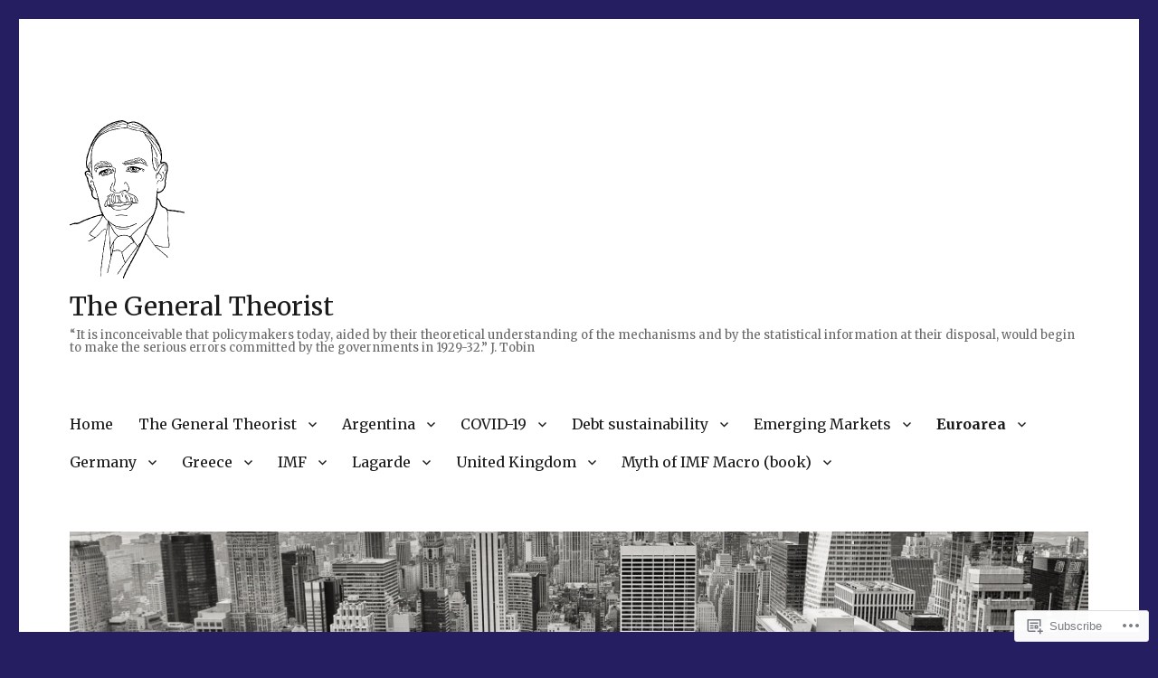

--- FILE ---
content_type: text/html; charset=UTF-8
request_url: https://thegeneraltheorist.com/category/ecb-eur120-billion-app-envelope/
body_size: 21168
content:
<!DOCTYPE html>
<html lang="en" class="no-js">
<head>
	<meta charset="UTF-8">
	<meta name="viewport" content="width=device-width, initial-scale=1">
	<link rel="profile" href="https://gmpg.org/xfn/11">
		<script>(function(html){html.className = html.className.replace(/\bno-js\b/,'js')})(document.documentElement);</script>
<title>ECB EUR120 billion APP envelope &#8211; The General Theorist</title>
<script type="text/javascript">
  WebFontConfig = {"google":{"families":["Merriweather:r:latin,latin-ext","Merriweather:r,i,b,bi:latin,latin-ext"]},"api_url":"https:\/\/fonts-api.wp.com\/css"};
  (function() {
    var wf = document.createElement('script');
    wf.src = '/wp-content/plugins/custom-fonts/js/webfont.js';
    wf.type = 'text/javascript';
    wf.async = 'true';
    var s = document.getElementsByTagName('script')[0];
    s.parentNode.insertBefore(wf, s);
	})();
</script><style id="jetpack-custom-fonts-css">.wf-active body, .wf-active button, .wf-active input, .wf-active select, .wf-active textarea{font-family:"Merriweather",serif}.wf-active ::-webkit-input-placeholder{font-family:"Merriweather",serif}.wf-active :-moz-placeholder{font-family:"Merriweather",serif}.wf-active ::-moz-placeholder{font-family:"Merriweather",serif}.wf-active :-ms-input-placeholder{font-family:"Merriweather",serif}.wf-active button, .wf-active button[disabled]:hover, .wf-active button[disabled]:focus, .wf-active input[type="button"], .wf-active input[type="button"][disabled]:hover, .wf-active input[type="button"][disabled]:focus, .wf-active input[type="reset"], .wf-active input[type="reset"][disabled]:hover, .wf-active input[type="reset"][disabled]:focus, .wf-active input[type="submit"], .wf-active input[type="submit"][disabled]:hover, .wf-active input[type="submit"][disabled]:focus, .wf-active .main-navigation, .wf-active .no-comments, .wf-active .tagcloud a, .wf-active .wp_widget_tag_cloud a, .wf-active .top_rated div > p, .wf-active .comments-area #respond .comment-form-fields p.comment-form-posting-as, .wf-active .comments-area #respond .comment-form-fields p.comment-form-log-out, .wf-active .comments-area #respond #comment-form-identity #comment-form-nascar p, .wf-active .comments-area #respond #comment-form-subscribe p, .wf-active .comments-area #respond p.form-submit input#comment-submit, .wf-active .comment-content p.comment-likes span.comment-like-feedback, .wf-active .jp-relatedposts-post-date, .wf-active .jp-relatedposts-post-context{font-family:"Merriweather",serif}.wf-active .post-password-form label, .wf-active .comment-form label, .wf-active .entry-content .contact-form label, .wf-active .post-navigation .meta-nav, .wf-active .image-navigation, .wf-active .comment-navigation, .wf-active .menu-toggle, .wf-active .widget_recent_entries .post-date, .wf-active .widget_rss .rss-date, .wf-active .widget_rss cite, .wf-active .sticky-post, .wf-active .entry-footer, .wf-active .comment-metadata, .wf-active .pingback .edit-link, .wf-active .comment-reply-link, .wf-active .page-links, .wf-active .page-links a, .wf-active .page-links > span, .wf-active .pd-rating, .wf-active .entry-content .portfolio-entry-meta, .wf-active .entry-content #jp-relatedposts h3.jp-relatedposts-headline, .wf-active .hentry div.sharedaddy h3.sd-title, .wf-active .hentry h3.sd-title{font-family:"Merriweather",serif}.wf-active .pagination{font-family:"Merriweather",serif}.wf-active body:not(.logged-in) .site .skip-link{font-family:"Merriweather",serif}.wf-active .site-description, .wf-active .author-bio, .wf-active .taxonomy-description, .wf-active .entry-caption, .wf-active .comment-notes, .wf-active .comment-awaiting-moderation, .wf-active .logged-in-as, .wf-active .form-allowed-tags, .wf-active .site-info, .wf-active .wp-caption .wp-caption-text, .wf-active .gallery-caption, .wf-active .entry-content .portfolio-entry-content p, .wf-active .entry-content .testimonial-entry-title, .wf-active .entry-content .testimonial-entry-content p, .wf-active .entry-content #jp-relatedposts .jp-relatedposts-items p, .wf-active .entry-content #jp-relatedposts .jp-relatedposts-items-visual h4.jp-relatedposts-post-title{font-family:"Merriweather",serif}.wf-active .site-title, .wf-active .post-navigation .post-title, .wf-active .comments-title, .wf-active .comment-reply-title, .wf-active .page-title{font-family:"Merriweather",serif;font-style:normal;font-weight:400}.wf-active .widget .widget-title, .wf-active .entry-content .portfolio-entry-title{font-family:"Merriweather",serif;font-style:normal;font-weight:400}.wf-active .entry-title{font-family:"Merriweather",serif;font-style:normal;font-weight:400}.wf-active .format-aside .entry-title, .wf-active .format-image .entry-title, .wf-active .format-video .entry-title, .wf-active .format-quote .entry-title, .wf-active .format-gallery .entry-title, .wf-active .format-status .entry-title, .wf-active .format-link .entry-title, .wf-active .format-audio .entry-title, .wf-active .format-chat .entry-title{font-style:normal;font-weight:400}@media screen and (min-width: 44.375em){.wf-active .site-title, .wf-active .post-navigation .post-title{font-style:normal;font-weight:400}}@media screen and (min-width: 44.375em){.wf-active .entry-title{font-style:normal;font-weight:400}}@media screen and (min-width: 61.5625em){.wf-active .entry-title{font-style:normal;font-weight:400}}@media screen and (min-width: 61.5625em){.wf-active .format-aside .entry-title, .wf-active .format-image .entry-title, .wf-active .format-video .entry-title, .wf-active .format-quote .entry-title, .wf-active .format-gallery .entry-title, .wf-active .format-status .entry-title, .wf-active .format-link .entry-title, .wf-active .format-audio .entry-title, .wf-active .format-chat .entry-title{font-style:normal;font-weight:400}}</style>
<meta name='robots' content='max-image-preview:large' />

<!-- Async WordPress.com Remote Login -->
<script id="wpcom_remote_login_js">
var wpcom_remote_login_extra_auth = '';
function wpcom_remote_login_remove_dom_node_id( element_id ) {
	var dom_node = document.getElementById( element_id );
	if ( dom_node ) { dom_node.parentNode.removeChild( dom_node ); }
}
function wpcom_remote_login_remove_dom_node_classes( class_name ) {
	var dom_nodes = document.querySelectorAll( '.' + class_name );
	for ( var i = 0; i < dom_nodes.length; i++ ) {
		dom_nodes[ i ].parentNode.removeChild( dom_nodes[ i ] );
	}
}
function wpcom_remote_login_final_cleanup() {
	wpcom_remote_login_remove_dom_node_classes( "wpcom_remote_login_msg" );
	wpcom_remote_login_remove_dom_node_id( "wpcom_remote_login_key" );
	wpcom_remote_login_remove_dom_node_id( "wpcom_remote_login_validate" );
	wpcom_remote_login_remove_dom_node_id( "wpcom_remote_login_js" );
	wpcom_remote_login_remove_dom_node_id( "wpcom_request_access_iframe" );
	wpcom_remote_login_remove_dom_node_id( "wpcom_request_access_styles" );
}

// Watch for messages back from the remote login
window.addEventListener( "message", function( e ) {
	if ( e.origin === "https://r-login.wordpress.com" ) {
		var data = {};
		try {
			data = JSON.parse( e.data );
		} catch( e ) {
			wpcom_remote_login_final_cleanup();
			return;
		}

		if ( data.msg === 'LOGIN' ) {
			// Clean up the login check iframe
			wpcom_remote_login_remove_dom_node_id( "wpcom_remote_login_key" );

			var id_regex = new RegExp( /^[0-9]+$/ );
			var token_regex = new RegExp( /^.*|.*|.*$/ );
			if (
				token_regex.test( data.token )
				&& id_regex.test( data.wpcomid )
			) {
				// We have everything we need to ask for a login
				var script = document.createElement( "script" );
				script.setAttribute( "id", "wpcom_remote_login_validate" );
				script.src = '/remote-login.php?wpcom_remote_login=validate'
					+ '&wpcomid=' + data.wpcomid
					+ '&token=' + encodeURIComponent( data.token )
					+ '&host=' + window.location.protocol
					+ '//' + window.location.hostname
					+ '&postid=655'
					+ '&is_singular=';
				document.body.appendChild( script );
			}

			return;
		}

		// Safari ITP, not logged in, so redirect
		if ( data.msg === 'LOGIN-REDIRECT' ) {
			window.location = 'https://wordpress.com/log-in?redirect_to=' + window.location.href;
			return;
		}

		// Safari ITP, storage access failed, remove the request
		if ( data.msg === 'LOGIN-REMOVE' ) {
			var css_zap = 'html { -webkit-transition: margin-top 1s; transition: margin-top 1s; } /* 9001 */ html { margin-top: 0 !important; } * html body { margin-top: 0 !important; } @media screen and ( max-width: 782px ) { html { margin-top: 0 !important; } * html body { margin-top: 0 !important; } }';
			var style_zap = document.createElement( 'style' );
			style_zap.type = 'text/css';
			style_zap.appendChild( document.createTextNode( css_zap ) );
			document.body.appendChild( style_zap );

			var e = document.getElementById( 'wpcom_request_access_iframe' );
			e.parentNode.removeChild( e );

			document.cookie = 'wordpress_com_login_access=denied; path=/; max-age=31536000';

			return;
		}

		// Safari ITP
		if ( data.msg === 'REQUEST_ACCESS' ) {
			console.log( 'request access: safari' );

			// Check ITP iframe enable/disable knob
			if ( wpcom_remote_login_extra_auth !== 'safari_itp_iframe' ) {
				return;
			}

			// If we are in a "private window" there is no ITP.
			var private_window = false;
			try {
				var opendb = window.openDatabase( null, null, null, null );
			} catch( e ) {
				private_window = true;
			}

			if ( private_window ) {
				console.log( 'private window' );
				return;
			}

			var iframe = document.createElement( 'iframe' );
			iframe.id = 'wpcom_request_access_iframe';
			iframe.setAttribute( 'scrolling', 'no' );
			iframe.setAttribute( 'sandbox', 'allow-storage-access-by-user-activation allow-scripts allow-same-origin allow-top-navigation-by-user-activation' );
			iframe.src = 'https://r-login.wordpress.com/remote-login.php?wpcom_remote_login=request_access&origin=' + encodeURIComponent( data.origin ) + '&wpcomid=' + encodeURIComponent( data.wpcomid );

			var css = 'html { -webkit-transition: margin-top 1s; transition: margin-top 1s; } /* 9001 */ html { margin-top: 46px !important; } * html body { margin-top: 46px !important; } @media screen and ( max-width: 660px ) { html { margin-top: 71px !important; } * html body { margin-top: 71px !important; } #wpcom_request_access_iframe { display: block; height: 71px !important; } } #wpcom_request_access_iframe { border: 0px; height: 46px; position: fixed; top: 0; left: 0; width: 100%; min-width: 100%; z-index: 99999; background: #23282d; } ';

			var style = document.createElement( 'style' );
			style.type = 'text/css';
			style.id = 'wpcom_request_access_styles';
			style.appendChild( document.createTextNode( css ) );
			document.body.appendChild( style );

			document.body.appendChild( iframe );
		}

		if ( data.msg === 'DONE' ) {
			wpcom_remote_login_final_cleanup();
		}
	}
}, false );

// Inject the remote login iframe after the page has had a chance to load
// more critical resources
window.addEventListener( "DOMContentLoaded", function( e ) {
	var iframe = document.createElement( "iframe" );
	iframe.style.display = "none";
	iframe.setAttribute( "scrolling", "no" );
	iframe.setAttribute( "id", "wpcom_remote_login_key" );
	iframe.src = "https://r-login.wordpress.com/remote-login.php"
		+ "?wpcom_remote_login=key"
		+ "&origin=aHR0cHM6Ly90aGVnZW5lcmFsdGhlb3Jpc3QuY29t"
		+ "&wpcomid=131454174"
		+ "&time=" + Math.floor( Date.now() / 1000 );
	document.body.appendChild( iframe );
}, false );
</script>
<link rel='dns-prefetch' href='//s0.wp.com' />
<link rel="alternate" type="application/rss+xml" title="The General Theorist &raquo; Feed" href="https://thegeneraltheorist.com/feed/" />
<link rel="alternate" type="application/rss+xml" title="The General Theorist &raquo; Comments Feed" href="https://thegeneraltheorist.com/comments/feed/" />
<link rel="alternate" type="application/rss+xml" title="The General Theorist &raquo; ECB EUR120 billion APP envelope Category Feed" href="https://thegeneraltheorist.com/category/ecb-eur120-billion-app-envelope/feed/" />
	<script type="text/javascript">
		/* <![CDATA[ */
		function addLoadEvent(func) {
			var oldonload = window.onload;
			if (typeof window.onload != 'function') {
				window.onload = func;
			} else {
				window.onload = function () {
					oldonload();
					func();
				}
			}
		}
		/* ]]> */
	</script>
	<link crossorigin='anonymous' rel='stylesheet' id='all-css-0-1' href='/wp-content/mu-plugins/jetpack-plugin/moon/modules/theme-tools/compat/twentysixteen.css?m=1753284714i&cssminify=yes' type='text/css' media='all' />
<style id='wp-emoji-styles-inline-css'>

	img.wp-smiley, img.emoji {
		display: inline !important;
		border: none !important;
		box-shadow: none !important;
		height: 1em !important;
		width: 1em !important;
		margin: 0 0.07em !important;
		vertical-align: -0.1em !important;
		background: none !important;
		padding: 0 !important;
	}
/*# sourceURL=wp-emoji-styles-inline-css */
</style>
<link crossorigin='anonymous' rel='stylesheet' id='all-css-2-1' href='/wp-content/plugins/gutenberg-core/v22.4.2/build/styles/block-library/style.min.css?m=1769608164i&cssminify=yes' type='text/css' media='all' />
<style id='wp-block-library-inline-css'>
.has-text-align-justify {
	text-align:justify;
}
.has-text-align-justify{text-align:justify;}

/*# sourceURL=wp-block-library-inline-css */
</style><style id='global-styles-inline-css'>
:root{--wp--preset--aspect-ratio--square: 1;--wp--preset--aspect-ratio--4-3: 4/3;--wp--preset--aspect-ratio--3-4: 3/4;--wp--preset--aspect-ratio--3-2: 3/2;--wp--preset--aspect-ratio--2-3: 2/3;--wp--preset--aspect-ratio--16-9: 16/9;--wp--preset--aspect-ratio--9-16: 9/16;--wp--preset--color--black: #000000;--wp--preset--color--cyan-bluish-gray: #abb8c3;--wp--preset--color--white: #fff;--wp--preset--color--pale-pink: #f78da7;--wp--preset--color--vivid-red: #cf2e2e;--wp--preset--color--luminous-vivid-orange: #ff6900;--wp--preset--color--luminous-vivid-amber: #fcb900;--wp--preset--color--light-green-cyan: #7bdcb5;--wp--preset--color--vivid-green-cyan: #00d084;--wp--preset--color--pale-cyan-blue: #8ed1fc;--wp--preset--color--vivid-cyan-blue: #0693e3;--wp--preset--color--vivid-purple: #9b51e0;--wp--preset--color--dark-gray: #1a1a1a;--wp--preset--color--medium-gray: #686868;--wp--preset--color--light-gray: #e5e5e5;--wp--preset--color--blue-gray: #4d545c;--wp--preset--color--bright-blue: #007acc;--wp--preset--color--light-blue: #9adffd;--wp--preset--color--dark-brown: #402b30;--wp--preset--color--medium-brown: #774e24;--wp--preset--color--dark-red: #640c1f;--wp--preset--color--bright-red: #ff675f;--wp--preset--color--yellow: #ffef8e;--wp--preset--gradient--vivid-cyan-blue-to-vivid-purple: linear-gradient(135deg,rgb(6,147,227) 0%,rgb(155,81,224) 100%);--wp--preset--gradient--light-green-cyan-to-vivid-green-cyan: linear-gradient(135deg,rgb(122,220,180) 0%,rgb(0,208,130) 100%);--wp--preset--gradient--luminous-vivid-amber-to-luminous-vivid-orange: linear-gradient(135deg,rgb(252,185,0) 0%,rgb(255,105,0) 100%);--wp--preset--gradient--luminous-vivid-orange-to-vivid-red: linear-gradient(135deg,rgb(255,105,0) 0%,rgb(207,46,46) 100%);--wp--preset--gradient--very-light-gray-to-cyan-bluish-gray: linear-gradient(135deg,rgb(238,238,238) 0%,rgb(169,184,195) 100%);--wp--preset--gradient--cool-to-warm-spectrum: linear-gradient(135deg,rgb(74,234,220) 0%,rgb(151,120,209) 20%,rgb(207,42,186) 40%,rgb(238,44,130) 60%,rgb(251,105,98) 80%,rgb(254,248,76) 100%);--wp--preset--gradient--blush-light-purple: linear-gradient(135deg,rgb(255,206,236) 0%,rgb(152,150,240) 100%);--wp--preset--gradient--blush-bordeaux: linear-gradient(135deg,rgb(254,205,165) 0%,rgb(254,45,45) 50%,rgb(107,0,62) 100%);--wp--preset--gradient--luminous-dusk: linear-gradient(135deg,rgb(255,203,112) 0%,rgb(199,81,192) 50%,rgb(65,88,208) 100%);--wp--preset--gradient--pale-ocean: linear-gradient(135deg,rgb(255,245,203) 0%,rgb(182,227,212) 50%,rgb(51,167,181) 100%);--wp--preset--gradient--electric-grass: linear-gradient(135deg,rgb(202,248,128) 0%,rgb(113,206,126) 100%);--wp--preset--gradient--midnight: linear-gradient(135deg,rgb(2,3,129) 0%,rgb(40,116,252) 100%);--wp--preset--font-size--small: 13px;--wp--preset--font-size--medium: 20px;--wp--preset--font-size--large: 36px;--wp--preset--font-size--x-large: 42px;--wp--preset--font-family--albert-sans: 'Albert Sans', sans-serif;--wp--preset--font-family--alegreya: Alegreya, serif;--wp--preset--font-family--arvo: Arvo, serif;--wp--preset--font-family--bodoni-moda: 'Bodoni Moda', serif;--wp--preset--font-family--bricolage-grotesque: 'Bricolage Grotesque', sans-serif;--wp--preset--font-family--cabin: Cabin, sans-serif;--wp--preset--font-family--chivo: Chivo, sans-serif;--wp--preset--font-family--commissioner: Commissioner, sans-serif;--wp--preset--font-family--cormorant: Cormorant, serif;--wp--preset--font-family--courier-prime: 'Courier Prime', monospace;--wp--preset--font-family--crimson-pro: 'Crimson Pro', serif;--wp--preset--font-family--dm-mono: 'DM Mono', monospace;--wp--preset--font-family--dm-sans: 'DM Sans', sans-serif;--wp--preset--font-family--dm-serif-display: 'DM Serif Display', serif;--wp--preset--font-family--domine: Domine, serif;--wp--preset--font-family--eb-garamond: 'EB Garamond', serif;--wp--preset--font-family--epilogue: Epilogue, sans-serif;--wp--preset--font-family--fahkwang: Fahkwang, sans-serif;--wp--preset--font-family--figtree: Figtree, sans-serif;--wp--preset--font-family--fira-sans: 'Fira Sans', sans-serif;--wp--preset--font-family--fjalla-one: 'Fjalla One', sans-serif;--wp--preset--font-family--fraunces: Fraunces, serif;--wp--preset--font-family--gabarito: Gabarito, system-ui;--wp--preset--font-family--ibm-plex-mono: 'IBM Plex Mono', monospace;--wp--preset--font-family--ibm-plex-sans: 'IBM Plex Sans', sans-serif;--wp--preset--font-family--ibarra-real-nova: 'Ibarra Real Nova', serif;--wp--preset--font-family--instrument-serif: 'Instrument Serif', serif;--wp--preset--font-family--inter: Inter, sans-serif;--wp--preset--font-family--josefin-sans: 'Josefin Sans', sans-serif;--wp--preset--font-family--jost: Jost, sans-serif;--wp--preset--font-family--libre-baskerville: 'Libre Baskerville', serif;--wp--preset--font-family--libre-franklin: 'Libre Franklin', sans-serif;--wp--preset--font-family--literata: Literata, serif;--wp--preset--font-family--lora: Lora, serif;--wp--preset--font-family--merriweather: Merriweather, serif;--wp--preset--font-family--montserrat: Montserrat, sans-serif;--wp--preset--font-family--newsreader: Newsreader, serif;--wp--preset--font-family--noto-sans-mono: 'Noto Sans Mono', sans-serif;--wp--preset--font-family--nunito: Nunito, sans-serif;--wp--preset--font-family--open-sans: 'Open Sans', sans-serif;--wp--preset--font-family--overpass: Overpass, sans-serif;--wp--preset--font-family--pt-serif: 'PT Serif', serif;--wp--preset--font-family--petrona: Petrona, serif;--wp--preset--font-family--piazzolla: Piazzolla, serif;--wp--preset--font-family--playfair-display: 'Playfair Display', serif;--wp--preset--font-family--plus-jakarta-sans: 'Plus Jakarta Sans', sans-serif;--wp--preset--font-family--poppins: Poppins, sans-serif;--wp--preset--font-family--raleway: Raleway, sans-serif;--wp--preset--font-family--roboto: Roboto, sans-serif;--wp--preset--font-family--roboto-slab: 'Roboto Slab', serif;--wp--preset--font-family--rubik: Rubik, sans-serif;--wp--preset--font-family--rufina: Rufina, serif;--wp--preset--font-family--sora: Sora, sans-serif;--wp--preset--font-family--source-sans-3: 'Source Sans 3', sans-serif;--wp--preset--font-family--source-serif-4: 'Source Serif 4', serif;--wp--preset--font-family--space-mono: 'Space Mono', monospace;--wp--preset--font-family--syne: Syne, sans-serif;--wp--preset--font-family--texturina: Texturina, serif;--wp--preset--font-family--urbanist: Urbanist, sans-serif;--wp--preset--font-family--work-sans: 'Work Sans', sans-serif;--wp--preset--spacing--20: 0.44rem;--wp--preset--spacing--30: 0.67rem;--wp--preset--spacing--40: 1rem;--wp--preset--spacing--50: 1.5rem;--wp--preset--spacing--60: 2.25rem;--wp--preset--spacing--70: 3.38rem;--wp--preset--spacing--80: 5.06rem;--wp--preset--shadow--natural: 6px 6px 9px rgba(0, 0, 0, 0.2);--wp--preset--shadow--deep: 12px 12px 50px rgba(0, 0, 0, 0.4);--wp--preset--shadow--sharp: 6px 6px 0px rgba(0, 0, 0, 0.2);--wp--preset--shadow--outlined: 6px 6px 0px -3px rgb(255, 255, 255), 6px 6px rgb(0, 0, 0);--wp--preset--shadow--crisp: 6px 6px 0px rgb(0, 0, 0);}:where(body) { margin: 0; }:where(.is-layout-flex){gap: 0.5em;}:where(.is-layout-grid){gap: 0.5em;}body .is-layout-flex{display: flex;}.is-layout-flex{flex-wrap: wrap;align-items: center;}.is-layout-flex > :is(*, div){margin: 0;}body .is-layout-grid{display: grid;}.is-layout-grid > :is(*, div){margin: 0;}body{padding-top: 0px;padding-right: 0px;padding-bottom: 0px;padding-left: 0px;}:root :where(.wp-element-button, .wp-block-button__link){background-color: #32373c;border-width: 0;color: #fff;font-family: inherit;font-size: inherit;font-style: inherit;font-weight: inherit;letter-spacing: inherit;line-height: inherit;padding-top: calc(0.667em + 2px);padding-right: calc(1.333em + 2px);padding-bottom: calc(0.667em + 2px);padding-left: calc(1.333em + 2px);text-decoration: none;text-transform: inherit;}.has-black-color{color: var(--wp--preset--color--black) !important;}.has-cyan-bluish-gray-color{color: var(--wp--preset--color--cyan-bluish-gray) !important;}.has-white-color{color: var(--wp--preset--color--white) !important;}.has-pale-pink-color{color: var(--wp--preset--color--pale-pink) !important;}.has-vivid-red-color{color: var(--wp--preset--color--vivid-red) !important;}.has-luminous-vivid-orange-color{color: var(--wp--preset--color--luminous-vivid-orange) !important;}.has-luminous-vivid-amber-color{color: var(--wp--preset--color--luminous-vivid-amber) !important;}.has-light-green-cyan-color{color: var(--wp--preset--color--light-green-cyan) !important;}.has-vivid-green-cyan-color{color: var(--wp--preset--color--vivid-green-cyan) !important;}.has-pale-cyan-blue-color{color: var(--wp--preset--color--pale-cyan-blue) !important;}.has-vivid-cyan-blue-color{color: var(--wp--preset--color--vivid-cyan-blue) !important;}.has-vivid-purple-color{color: var(--wp--preset--color--vivid-purple) !important;}.has-dark-gray-color{color: var(--wp--preset--color--dark-gray) !important;}.has-medium-gray-color{color: var(--wp--preset--color--medium-gray) !important;}.has-light-gray-color{color: var(--wp--preset--color--light-gray) !important;}.has-blue-gray-color{color: var(--wp--preset--color--blue-gray) !important;}.has-bright-blue-color{color: var(--wp--preset--color--bright-blue) !important;}.has-light-blue-color{color: var(--wp--preset--color--light-blue) !important;}.has-dark-brown-color{color: var(--wp--preset--color--dark-brown) !important;}.has-medium-brown-color{color: var(--wp--preset--color--medium-brown) !important;}.has-dark-red-color{color: var(--wp--preset--color--dark-red) !important;}.has-bright-red-color{color: var(--wp--preset--color--bright-red) !important;}.has-yellow-color{color: var(--wp--preset--color--yellow) !important;}.has-black-background-color{background-color: var(--wp--preset--color--black) !important;}.has-cyan-bluish-gray-background-color{background-color: var(--wp--preset--color--cyan-bluish-gray) !important;}.has-white-background-color{background-color: var(--wp--preset--color--white) !important;}.has-pale-pink-background-color{background-color: var(--wp--preset--color--pale-pink) !important;}.has-vivid-red-background-color{background-color: var(--wp--preset--color--vivid-red) !important;}.has-luminous-vivid-orange-background-color{background-color: var(--wp--preset--color--luminous-vivid-orange) !important;}.has-luminous-vivid-amber-background-color{background-color: var(--wp--preset--color--luminous-vivid-amber) !important;}.has-light-green-cyan-background-color{background-color: var(--wp--preset--color--light-green-cyan) !important;}.has-vivid-green-cyan-background-color{background-color: var(--wp--preset--color--vivid-green-cyan) !important;}.has-pale-cyan-blue-background-color{background-color: var(--wp--preset--color--pale-cyan-blue) !important;}.has-vivid-cyan-blue-background-color{background-color: var(--wp--preset--color--vivid-cyan-blue) !important;}.has-vivid-purple-background-color{background-color: var(--wp--preset--color--vivid-purple) !important;}.has-dark-gray-background-color{background-color: var(--wp--preset--color--dark-gray) !important;}.has-medium-gray-background-color{background-color: var(--wp--preset--color--medium-gray) !important;}.has-light-gray-background-color{background-color: var(--wp--preset--color--light-gray) !important;}.has-blue-gray-background-color{background-color: var(--wp--preset--color--blue-gray) !important;}.has-bright-blue-background-color{background-color: var(--wp--preset--color--bright-blue) !important;}.has-light-blue-background-color{background-color: var(--wp--preset--color--light-blue) !important;}.has-dark-brown-background-color{background-color: var(--wp--preset--color--dark-brown) !important;}.has-medium-brown-background-color{background-color: var(--wp--preset--color--medium-brown) !important;}.has-dark-red-background-color{background-color: var(--wp--preset--color--dark-red) !important;}.has-bright-red-background-color{background-color: var(--wp--preset--color--bright-red) !important;}.has-yellow-background-color{background-color: var(--wp--preset--color--yellow) !important;}.has-black-border-color{border-color: var(--wp--preset--color--black) !important;}.has-cyan-bluish-gray-border-color{border-color: var(--wp--preset--color--cyan-bluish-gray) !important;}.has-white-border-color{border-color: var(--wp--preset--color--white) !important;}.has-pale-pink-border-color{border-color: var(--wp--preset--color--pale-pink) !important;}.has-vivid-red-border-color{border-color: var(--wp--preset--color--vivid-red) !important;}.has-luminous-vivid-orange-border-color{border-color: var(--wp--preset--color--luminous-vivid-orange) !important;}.has-luminous-vivid-amber-border-color{border-color: var(--wp--preset--color--luminous-vivid-amber) !important;}.has-light-green-cyan-border-color{border-color: var(--wp--preset--color--light-green-cyan) !important;}.has-vivid-green-cyan-border-color{border-color: var(--wp--preset--color--vivid-green-cyan) !important;}.has-pale-cyan-blue-border-color{border-color: var(--wp--preset--color--pale-cyan-blue) !important;}.has-vivid-cyan-blue-border-color{border-color: var(--wp--preset--color--vivid-cyan-blue) !important;}.has-vivid-purple-border-color{border-color: var(--wp--preset--color--vivid-purple) !important;}.has-dark-gray-border-color{border-color: var(--wp--preset--color--dark-gray) !important;}.has-medium-gray-border-color{border-color: var(--wp--preset--color--medium-gray) !important;}.has-light-gray-border-color{border-color: var(--wp--preset--color--light-gray) !important;}.has-blue-gray-border-color{border-color: var(--wp--preset--color--blue-gray) !important;}.has-bright-blue-border-color{border-color: var(--wp--preset--color--bright-blue) !important;}.has-light-blue-border-color{border-color: var(--wp--preset--color--light-blue) !important;}.has-dark-brown-border-color{border-color: var(--wp--preset--color--dark-brown) !important;}.has-medium-brown-border-color{border-color: var(--wp--preset--color--medium-brown) !important;}.has-dark-red-border-color{border-color: var(--wp--preset--color--dark-red) !important;}.has-bright-red-border-color{border-color: var(--wp--preset--color--bright-red) !important;}.has-yellow-border-color{border-color: var(--wp--preset--color--yellow) !important;}.has-vivid-cyan-blue-to-vivid-purple-gradient-background{background: var(--wp--preset--gradient--vivid-cyan-blue-to-vivid-purple) !important;}.has-light-green-cyan-to-vivid-green-cyan-gradient-background{background: var(--wp--preset--gradient--light-green-cyan-to-vivid-green-cyan) !important;}.has-luminous-vivid-amber-to-luminous-vivid-orange-gradient-background{background: var(--wp--preset--gradient--luminous-vivid-amber-to-luminous-vivid-orange) !important;}.has-luminous-vivid-orange-to-vivid-red-gradient-background{background: var(--wp--preset--gradient--luminous-vivid-orange-to-vivid-red) !important;}.has-very-light-gray-to-cyan-bluish-gray-gradient-background{background: var(--wp--preset--gradient--very-light-gray-to-cyan-bluish-gray) !important;}.has-cool-to-warm-spectrum-gradient-background{background: var(--wp--preset--gradient--cool-to-warm-spectrum) !important;}.has-blush-light-purple-gradient-background{background: var(--wp--preset--gradient--blush-light-purple) !important;}.has-blush-bordeaux-gradient-background{background: var(--wp--preset--gradient--blush-bordeaux) !important;}.has-luminous-dusk-gradient-background{background: var(--wp--preset--gradient--luminous-dusk) !important;}.has-pale-ocean-gradient-background{background: var(--wp--preset--gradient--pale-ocean) !important;}.has-electric-grass-gradient-background{background: var(--wp--preset--gradient--electric-grass) !important;}.has-midnight-gradient-background{background: var(--wp--preset--gradient--midnight) !important;}.has-small-font-size{font-size: var(--wp--preset--font-size--small) !important;}.has-medium-font-size{font-size: var(--wp--preset--font-size--medium) !important;}.has-large-font-size{font-size: var(--wp--preset--font-size--large) !important;}.has-x-large-font-size{font-size: var(--wp--preset--font-size--x-large) !important;}.has-albert-sans-font-family{font-family: var(--wp--preset--font-family--albert-sans) !important;}.has-alegreya-font-family{font-family: var(--wp--preset--font-family--alegreya) !important;}.has-arvo-font-family{font-family: var(--wp--preset--font-family--arvo) !important;}.has-bodoni-moda-font-family{font-family: var(--wp--preset--font-family--bodoni-moda) !important;}.has-bricolage-grotesque-font-family{font-family: var(--wp--preset--font-family--bricolage-grotesque) !important;}.has-cabin-font-family{font-family: var(--wp--preset--font-family--cabin) !important;}.has-chivo-font-family{font-family: var(--wp--preset--font-family--chivo) !important;}.has-commissioner-font-family{font-family: var(--wp--preset--font-family--commissioner) !important;}.has-cormorant-font-family{font-family: var(--wp--preset--font-family--cormorant) !important;}.has-courier-prime-font-family{font-family: var(--wp--preset--font-family--courier-prime) !important;}.has-crimson-pro-font-family{font-family: var(--wp--preset--font-family--crimson-pro) !important;}.has-dm-mono-font-family{font-family: var(--wp--preset--font-family--dm-mono) !important;}.has-dm-sans-font-family{font-family: var(--wp--preset--font-family--dm-sans) !important;}.has-dm-serif-display-font-family{font-family: var(--wp--preset--font-family--dm-serif-display) !important;}.has-domine-font-family{font-family: var(--wp--preset--font-family--domine) !important;}.has-eb-garamond-font-family{font-family: var(--wp--preset--font-family--eb-garamond) !important;}.has-epilogue-font-family{font-family: var(--wp--preset--font-family--epilogue) !important;}.has-fahkwang-font-family{font-family: var(--wp--preset--font-family--fahkwang) !important;}.has-figtree-font-family{font-family: var(--wp--preset--font-family--figtree) !important;}.has-fira-sans-font-family{font-family: var(--wp--preset--font-family--fira-sans) !important;}.has-fjalla-one-font-family{font-family: var(--wp--preset--font-family--fjalla-one) !important;}.has-fraunces-font-family{font-family: var(--wp--preset--font-family--fraunces) !important;}.has-gabarito-font-family{font-family: var(--wp--preset--font-family--gabarito) !important;}.has-ibm-plex-mono-font-family{font-family: var(--wp--preset--font-family--ibm-plex-mono) !important;}.has-ibm-plex-sans-font-family{font-family: var(--wp--preset--font-family--ibm-plex-sans) !important;}.has-ibarra-real-nova-font-family{font-family: var(--wp--preset--font-family--ibarra-real-nova) !important;}.has-instrument-serif-font-family{font-family: var(--wp--preset--font-family--instrument-serif) !important;}.has-inter-font-family{font-family: var(--wp--preset--font-family--inter) !important;}.has-josefin-sans-font-family{font-family: var(--wp--preset--font-family--josefin-sans) !important;}.has-jost-font-family{font-family: var(--wp--preset--font-family--jost) !important;}.has-libre-baskerville-font-family{font-family: var(--wp--preset--font-family--libre-baskerville) !important;}.has-libre-franklin-font-family{font-family: var(--wp--preset--font-family--libre-franklin) !important;}.has-literata-font-family{font-family: var(--wp--preset--font-family--literata) !important;}.has-lora-font-family{font-family: var(--wp--preset--font-family--lora) !important;}.has-merriweather-font-family{font-family: var(--wp--preset--font-family--merriweather) !important;}.has-montserrat-font-family{font-family: var(--wp--preset--font-family--montserrat) !important;}.has-newsreader-font-family{font-family: var(--wp--preset--font-family--newsreader) !important;}.has-noto-sans-mono-font-family{font-family: var(--wp--preset--font-family--noto-sans-mono) !important;}.has-nunito-font-family{font-family: var(--wp--preset--font-family--nunito) !important;}.has-open-sans-font-family{font-family: var(--wp--preset--font-family--open-sans) !important;}.has-overpass-font-family{font-family: var(--wp--preset--font-family--overpass) !important;}.has-pt-serif-font-family{font-family: var(--wp--preset--font-family--pt-serif) !important;}.has-petrona-font-family{font-family: var(--wp--preset--font-family--petrona) !important;}.has-piazzolla-font-family{font-family: var(--wp--preset--font-family--piazzolla) !important;}.has-playfair-display-font-family{font-family: var(--wp--preset--font-family--playfair-display) !important;}.has-plus-jakarta-sans-font-family{font-family: var(--wp--preset--font-family--plus-jakarta-sans) !important;}.has-poppins-font-family{font-family: var(--wp--preset--font-family--poppins) !important;}.has-raleway-font-family{font-family: var(--wp--preset--font-family--raleway) !important;}.has-roboto-font-family{font-family: var(--wp--preset--font-family--roboto) !important;}.has-roboto-slab-font-family{font-family: var(--wp--preset--font-family--roboto-slab) !important;}.has-rubik-font-family{font-family: var(--wp--preset--font-family--rubik) !important;}.has-rufina-font-family{font-family: var(--wp--preset--font-family--rufina) !important;}.has-sora-font-family{font-family: var(--wp--preset--font-family--sora) !important;}.has-source-sans-3-font-family{font-family: var(--wp--preset--font-family--source-sans-3) !important;}.has-source-serif-4-font-family{font-family: var(--wp--preset--font-family--source-serif-4) !important;}.has-space-mono-font-family{font-family: var(--wp--preset--font-family--space-mono) !important;}.has-syne-font-family{font-family: var(--wp--preset--font-family--syne) !important;}.has-texturina-font-family{font-family: var(--wp--preset--font-family--texturina) !important;}.has-urbanist-font-family{font-family: var(--wp--preset--font-family--urbanist) !important;}.has-work-sans-font-family{font-family: var(--wp--preset--font-family--work-sans) !important;}
/*# sourceURL=global-styles-inline-css */
</style>

<style id='classic-theme-styles-inline-css'>
.wp-block-button__link{background-color:#32373c;border-radius:9999px;box-shadow:none;color:#fff;font-size:1.125em;padding:calc(.667em + 2px) calc(1.333em + 2px);text-decoration:none}.wp-block-file__button{background:#32373c;color:#fff}.wp-block-accordion-heading{margin:0}.wp-block-accordion-heading__toggle{background-color:inherit!important;color:inherit!important}.wp-block-accordion-heading__toggle:not(:focus-visible){outline:none}.wp-block-accordion-heading__toggle:focus,.wp-block-accordion-heading__toggle:hover{background-color:inherit!important;border:none;box-shadow:none;color:inherit;padding:var(--wp--preset--spacing--20,1em) 0;text-decoration:none}.wp-block-accordion-heading__toggle:focus-visible{outline:auto;outline-offset:0}
/*# sourceURL=/wp-content/plugins/gutenberg-core/v22.4.2/build/styles/block-library/classic.min.css */
</style>
<link crossorigin='anonymous' rel='stylesheet' id='all-css-4-1' href='/_static/??-eJx9kNEOgjAMRX/I0YAYeDF+ioHR4GDdFlpE/t4RjJqIvCzbzTm36WAKSnsn6ASCHVvjGLSvrdc9Q5akZZIqNhQsqgHvSQ6NYXkTimW2mGjmA3wV0ag+XQPGnEIlC0HYmAotUsT2tClER9V1GJBZxZPMSEpuUeQ9r0MJle5fbyDvHVyN09Ciw8FEg7evP6XrLAhjDTLFYGbzEEQH2yv/xSMI62ctzoXOaXE6ZmVepHn3BHXvjro=&cssminify=yes' type='text/css' media='all' />
<link crossorigin='anonymous' rel='stylesheet' id='all-css-10-1' href='/_static/??-eJx9y0EOwjAMRNELYUxEK7FBnKWNTAhK7Kh2lPb2pGyADbv5Iz1sBbywERvagzIpljqjtX5sGlcjYvSqqLYlgla85GPvA37BXKGkGiIrLjQnCX2Gt/rkPxRIIImfLAr/BNzTFJed3vLVjW4YT2fnLs8X8DhDqQ==&cssminify=yes' type='text/css' media='all' />
<style id='jetpack-global-styles-frontend-style-inline-css'>
:root { --font-headings: unset; --font-base: unset; --font-headings-default: -apple-system,BlinkMacSystemFont,"Segoe UI",Roboto,Oxygen-Sans,Ubuntu,Cantarell,"Helvetica Neue",sans-serif; --font-base-default: -apple-system,BlinkMacSystemFont,"Segoe UI",Roboto,Oxygen-Sans,Ubuntu,Cantarell,"Helvetica Neue",sans-serif;}
/*# sourceURL=jetpack-global-styles-frontend-style-inline-css */
</style>
<link crossorigin='anonymous' rel='stylesheet' id='all-css-12-1' href='/wp-content/themes/h4/global.css?m=1420737423i&cssminify=yes' type='text/css' media='all' />
<script id="wpcom-actionbar-placeholder-js-extra">
var actionbardata = {"siteID":"131454174","postID":"0","siteURL":"https://thegeneraltheorist.com","xhrURL":"https://thegeneraltheorist.com/wp-admin/admin-ajax.php","nonce":"ed6cb78177","isLoggedIn":"","statusMessage":"","subsEmailDefault":"instantly","proxyScriptUrl":"https://s0.wp.com/wp-content/js/wpcom-proxy-request.js?m=1513050504i&amp;ver=20211021","i18n":{"followedText":"New posts from this site will now appear in your \u003Ca href=\"https://wordpress.com/reader\"\u003EReader\u003C/a\u003E","foldBar":"Collapse this bar","unfoldBar":"Expand this bar","shortLinkCopied":"Shortlink copied to clipboard."}};
//# sourceURL=wpcom-actionbar-placeholder-js-extra
</script>
<script id="jetpack-mu-wpcom-settings-js-before">
var JETPACK_MU_WPCOM_SETTINGS = {"assetsUrl":"https://s0.wp.com/wp-content/mu-plugins/jetpack-mu-wpcom-plugin/moon/jetpack_vendor/automattic/jetpack-mu-wpcom/src/build/"};
//# sourceURL=jetpack-mu-wpcom-settings-js-before
</script>
<script crossorigin='anonymous' type='text/javascript'  src='/_static/??/wp-content/js/rlt-proxy.js,/wp-content/themes/pub/twentysixteen/js/html5.js?m=1720530689j'></script>
<script id="rlt-proxy-js-after">
	rltInitialize( {"token":null,"iframeOrigins":["https:\/\/widgets.wp.com"]} );
//# sourceURL=rlt-proxy-js-after
</script>
<link rel="EditURI" type="application/rsd+xml" title="RSD" href="https://thegeneraltheoristcom.wordpress.com/xmlrpc.php?rsd" />
<meta name="generator" content="WordPress.com" />

<!-- Jetpack Open Graph Tags -->
<meta property="og:type" content="website" />
<meta property="og:title" content="ECB EUR120 billion APP envelope &#8211; The General Theorist" />
<meta property="og:url" content="https://thegeneraltheorist.com/category/ecb-eur120-billion-app-envelope/" />
<meta property="og:site_name" content="The General Theorist" />
<meta property="og:image" content="https://thegeneraltheorist.com/wp-content/uploads/2017/07/cropped-keynes1.png?w=200" />
<meta property="og:image:width" content="200" />
<meta property="og:image:height" content="200" />
<meta property="og:image:alt" content="" />
<meta property="og:locale" content="en_US" />

<!-- End Jetpack Open Graph Tags -->
<link rel="search" type="application/opensearchdescription+xml" href="https://thegeneraltheorist.com/osd.xml" title="The General Theorist" />
<link rel="search" type="application/opensearchdescription+xml" href="https://s1.wp.com/opensearch.xml" title="WordPress.com" />
<meta name="theme-color" content="#251e60" />
<meta name="description" content="Posts about ECB EUR120 billion APP envelope written by generaltheorist" />
<style id="custom-background-css">
body.custom-background { background-color: #251e60; }
</style>
	<style type="text/css" id="custom-colors-css">	input[type="text"],
	input[type="email"],
	input[type="url"],
	input[type="password"],
	input[type="search"],
	input[type="tel"],
	input[type="number"],
	textarea {
		background: #f7f7f7;
		color: #686868;
	}

	input[type="text"]:focus,
	input[type="email"]:focus,
	input[type="url"]:focus,
	input[type="password"]:focus,
	input[type="search"]:focus,
	input[type="tel"]:focus,
	input[type="number"]:focus,
	textarea:focus {
		background-color: #fff;
		color: #1a1a1a;
	}
body { background-color: #251e60;}
.site,
		.main-navigation ul ul li { background-color: #ffffff;}
body #infinite-footer .container { background-color: #ffffff;}
body #infinite-footer .container { background-color: rgba( 255, 255, 255, 0.9 );}
.main-navigation ul ul:after { border-top-color: #ffffff;}
.main-navigation ul ul:after { border-bottom-color: #ffffff;}
mark,
		ins,
		button,
		button[disabled]:hover,
		button[disabled]:focus,
		input[type="button"],
		input[type="button"][disabled]:hover,
		input[type="button"][disabled]:focus,
		input[type="reset"],
		input[type="reset"][disabled]:hover,
		input[type="reset"][disabled]:focus,
		input[type="submit"],
		input[type="submit"][disabled]:hover,
		input[type="submit"][disabled]:focus,
		.menu-toggle.toggled-on,
		.menu-toggle.toggled-on:hover,
		.menu-toggle.toggled-on:focus,
		.pagination .prev,
		.pagination .next,
		.pagination .prev:hover,
		.pagination .prev:focus,
		.pagination .next:hover,
		.pagination .next:focus,
		.pagination .nav-links:before,
		.pagination .nav-links:after,
		.widget_calendar tbody a,
		.widget_calendar tbody a:hover,
		.widget_calendar tbody a:focus,
		.page-links a,
		.page-links a:hover,
		.page-links a:focus,
		.site-main #infinite-handle span,
		.wp-block-button .wp-block-button__link:active,
		.wp-block-button .wp-block-button__link:focus,
		.wp-block-button .wp-block-button__link:hover,
		.is-style-outline>.wp-block-button__link:not(.has-text-color):active,
		.is-style-outline>.wp-block-button__link:not(.has-text-color):focus,
		.is-style-outline>.wp-block-button__link:not(.has-text-color):hover { color: #ffffff;}
.menu-toggle:hover,
		.menu-toggle:focus,
		a,
		.main-navigation a:hover,
		.main-navigation a:focus,
		.dropdown-toggle:hover,
		.dropdown-toggle:focus,
		.social-navigation a:hover:before,
		.social-navigation a:focus:before,
		.post-navigation a:hover .post-title,
		.post-navigation a:focus .post-title,
		.tagcloud a:hover,
		.tagcloud a:focus,
		.site-branding .site-title a:hover,
		.site-branding .site-title a:focus,
		.entry-title a:hover,
		.entry-title a:focus,
		.entry-footer a:hover,
		.entry-footer a:focus,
		.comment-metadata a:hover,
		.comment-metadata a:focus,
		.pingback .comment-edit-link:hover,
		.pingback .comment-edit-link:focus,
		.comment-reply-link,
		.comment-reply-link:hover,
		.comment-reply-link:focus,
		.required,
		.site-info a:hover,
		.site-info a:focus,
		.main-navigation li:hover > a,
		.main-navigation li.focus > a,
		.comments-area #respond .comment-form-service a,
		.widget_flickr #flickr_badge_uber_wrapper a,
		.widget_flickr #flickr_badge_uber_wrapper a:link,
		.widget_flickr #flickr_badge_uber_wrapper a:active,
		.widget_flickr #flickr_badge_uber_wrapper a:visited,
		.wp_widget_tag_cloud a:hover,
		.wp_widget_tag_cloud a:focus,
		body #infinite-footer .blog-info a:hover,
		body #infinite-footer .blog-info a:focus,
		body #infinite-footer .blog-info a:hover,
		body #infinite-footer .blog-info a:focus,
		body #infinite-footer .blog-credits a:hover,
		body #infinite-footer .blog-credits a:focus,
		.is-style-outline>.wp-block-button__link:not(.has-text-color) { color: #007ACC;}
mark,
		ins,
		button:hover,
		button:focus,
		input[type="button"]:hover,
		input[type="button"]:focus,
		input[type="reset"]:hover,
		input[type="reset"]:focus,
		input[type="submit"]:hover,
		input[type="submit"]:focus,
		.pagination .prev:hover,
		.pagination .prev:focus,
		.pagination .next:hover,
		.pagination .next:focus,
		.widget_calendar tbody a,
		.page-links a:hover,
		.page-links a:focus,
		#infinite-handle span:hover,
		#infinite-handle span:focus,
		.wp-block-button .wp-block-button__link { background-color: #007ACC;}
input[type="text"]:focus,
		input[type="email"]:focus,
		input[type="url"]:focus,
		input[type="password"]:focus,
		input[type="search"]:focus,
		textarea:focus,
		.tagcloud a:hover,
		.tagcloud a:focus,
		.menu-toggle:hover,
		.menu-toggle:focus,
		.comments-area #respond #comment-form-comment.active,
		.comments-area #comment-form-share-text-padder.active,
		.comments-area #respond .comment-form-fields div.comment-form-input.active,
		.wp_widget_tag_cloud a:hover,
		.wp_widget_tag_cloud a:focus,
		.wp-block-button .wp-block-button__link { border-color: #007ACC;}
body,
		blockquote cite,
		blockquote small,
		.main-navigation a,
		.menu-toggle,
		.dropdown-toggle,
		.social-navigation a,
		.post-navigation a,
		.widget-title a,
		.site-branding .site-title a,
		.entry-title a,
		.page-links > .page-links-title,
		.comment-author,
		.comment-reply-title small a:hover,
		.comment-reply-title small a:focus { color: #1A1A1A;}
blockquote,
		.menu-toggle.toggled-on,
		.menu-toggle.toggled-on:hover,
		.menu-toggle.toggled-on:focus,
		.post-navigation,
		.post-navigation div + div,
		.pagination,
		.widget,
		.page-header,
		.page-links a,
		.comments-title,
		.comment-reply-title,
		.wp-block-button .wp-block-button__link:active,
		.wp-block-button .wp-block-button__link:focus,
		.wp-block-button .wp-block-button__link:hover,
		.is-style-outline>.wp-block-button__link:not(.has-text-color):active,
		.is-style-outline>.wp-block-button__link:not(.has-text-color):focus,
		.is-style-outline>.wp-block-button__link:not(.has-text-color):hover { border-color: #1A1A1A;}
button,
		button[disabled]:hover,
		button[disabled]:focus,
		input[type="button"],
		input[type="button"][disabled]:hover,
		input[type="button"][disabled]:focus,
		input[type="reset"],
		input[type="reset"][disabled]:hover,
		input[type="reset"][disabled]:focus,
		input[type="submit"],
		input[type="submit"][disabled]:hover,
		input[type="submit"][disabled]:focus,
		.menu-toggle.toggled-on,
		.menu-toggle.toggled-on:hover,
		.menu-toggle.toggled-on:focus,
		.pagination:before,
		.pagination:after,
		.pagination .prev,
		.pagination .next,
		.page-links a,
		.site-main #infinite-handle span,
		.wp-block-button .wp-block-button__link:active,
		.wp-block-button .wp-block-button__link:focus,
		.wp-block-button .wp-block-button__link:hover,
		.is-style-outline>.wp-block-button__link:not(.has-text-color):active,
		.is-style-outline>.wp-block-button__link:not(.has-text-color):focus,
		.is-style-outline>.wp-block-button__link:not(.has-text-color):hover { background-color: #1A1A1A;}
fieldset,
		pre,
		abbr,
		acronym,
		table,
		th,
		td,
		input[type="text"],
		input[type="email"],
		input[type="url"],
		input[type="password"],
		input[type="search"],
		textarea,
		.main-navigation li,
		.main-navigation .primary-menu,
		.menu-toggle,
		.dropdown-toggle:after,
		.social-navigation a,
		.image-navigation,
		.comment-navigation,
		.tagcloud a,
		.entry-content,
		.entry-summary,
		.page-links a,
		.page-links > span,
		.comment-list article,
		.comment-list .pingback,
		.comment-list .trackback,
		.comment-reply-link,
		.no-comments,
		.main-navigation ul ul,
		.main-navigation ul ul li,
		.comments-area #respond #comment-form-comment,
		.comments-area #comment-form-share-text-padder,
		.comments-area #respond .comment-form-fields div.comment-form-input,
		.comments-area #respond .comment-form-service,
		.wp_widget_tag_cloud a,
		body #infinite-footer .container { border-color: #1a1a1a;}
fieldset,
		pre,
		abbr,
		acronym,
		table,
		th,
		td,
		input[type="text"],
		input[type="email"],
		input[type="url"],
		input[type="password"],
		input[type="search"],
		textarea,
		.main-navigation li,
		.main-navigation .primary-menu,
		.menu-toggle,
		.dropdown-toggle:after,
		.social-navigation a,
		.image-navigation,
		.comment-navigation,
		.tagcloud a,
		.entry-content,
		.entry-summary,
		.page-links a,
		.page-links > span,
		.comment-list article,
		.comment-list .pingback,
		.comment-list .trackback,
		.comment-reply-link,
		.no-comments,
		.main-navigation ul ul,
		.main-navigation ul ul li,
		.comments-area #respond #comment-form-comment,
		.comments-area #comment-form-share-text-padder,
		.comments-area #respond .comment-form-fields div.comment-form-input,
		.comments-area #respond .comment-form-service,
		.wp_widget_tag_cloud a,
		body #infinite-footer .container { border-color: rgba( 26, 26, 26, 0.2 );}
.main-navigation ul ul:before { border-top-color: #1a1a1a;}
.main-navigation ul ul:before { border-top-color: rgba( 26, 26, 26, 0.2 );}
.main-navigation ul ul:before { border-bottom-color: #1a1a1a;}
.main-navigation ul ul:before { border-bottom-color: rgba( 26, 26, 26, 0.2 );}
hr,
		code { background-color: #1a1a1a;}
hr,
		code { background-color: rgba( 26, 26, 26, 0.2 );}
blockquote,
		.post-password-form label,
		a:hover,
		a:focus,
		a:active,
		.post-navigation .meta-nav,
		.image-navigation,
		.comment-navigation,
		.widget_recent_entries .post-date,
		.widget_rss .rss-date,
		.widget_rss cite,
		.site-description,
		body:not(.search-results) .entry-summary,
		.author-bio,
		.entry-footer,
		.entry-footer a,
		.sticky-post,
		.taxonomy-description,
		.entry-caption,
		.comment-metadata,
		.pingback .edit-link,
		.comment-metadata a,
		.pingback .comment-edit-link,
		.comment-form label,
		.comment-notes,
		.comment-awaiting-moderation,
		.logged-in-as,
		.form-allowed-tags,
		.site-info,
		.site-info a,
		.wp-caption .wp-caption-text,
		.gallery-caption,
		.jp-relatedposts-post-aoverlay:hover .jp-relatedposts-post-title a,
		.jp-relatedposts-post-aoverlay:focus .jp-relatedposts-post-title a,
		.comments-area #respond .comment-form-fields label,
		.comments-area #respond .comment-form-fields label span.required,
		.comments-area #respond .comment-form-fields label span.nopublish,
		.comments-area #respond .comment-form-service a:hover,
		.comments-area #respond .comment-form-service a:focus,
		.comments-area #respond .comment-form-fields p.comment-form-posting-as,
		.comments-area #respond .comment-form-fields p.comment-form-log-out,
		.comments-area #respond #comment-form-identity #comment-form-nascar p,
		.comments-area #respond #comment-form-subscribe p,
		.comment-content p.comment-likes span.comment-like-feedback,
		.widget_flickr #flickr_badge_uber_wrapper a:focus,
		.widget_flickr #flickr_badge_uber_wrapper a:hover,
		.top_rated div > p,
		body #infinite-footer .blog-info a,
		body #infinite-footer .blog-credits,
		body #infinite-footer .blog-credits a { color: #686868;}
#respond.js .comment-form-fields label,
		#respond.js .comment-form-fields label span.required,
		#respond.js .comment-form-fields label span.nopublish { color: #686868;}
.widget_calendar tbody a:hover,
		.widget_calendar tbody a:focus { background-color: #686868;}
</style>
<link rel="icon" href="https://thegeneraltheorist.com/wp-content/uploads/2017/07/cropped-keynes1.png?w=32" sizes="32x32" />
<link rel="icon" href="https://thegeneraltheorist.com/wp-content/uploads/2017/07/cropped-keynes1.png?w=192" sizes="192x192" />
<link rel="apple-touch-icon" href="https://thegeneraltheorist.com/wp-content/uploads/2017/07/cropped-keynes1.png?w=180" />
<meta name="msapplication-TileImage" content="https://thegeneraltheorist.com/wp-content/uploads/2017/07/cropped-keynes1.png?w=270" />
</head>

<body class="archive category category-ecb-eur120-billion-app-envelope category-696687043 custom-background wp-custom-logo wp-embed-responsive wp-theme-pubtwentysixteen customizer-styles-applied no-sidebar hfeed jetpack-reblog-enabled has-site-logo custom-colors">
<div id="page" class="site">
	<div class="site-inner">
		<a class="skip-link screen-reader-text" href="#content">
			Skip to content		</a>

		<header id="masthead" class="site-header">
			<div class="site-header-main">
				<div class="site-branding">
					<a href="https://thegeneraltheorist.com/" class="site-logo-link" rel="home" itemprop="url"><img width="254" height="350" src="https://thegeneraltheorist.com/wp-content/uploads/2017/07/keynes2.gif?w=254" class="site-logo attachment-twentysixteen-logo" alt="" data-size="twentysixteen-logo" itemprop="logo" decoding="async" srcset="https://thegeneraltheorist.com/wp-content/uploads/2017/07/keynes2.gif?w=254 254w, https://thegeneraltheorist.com/wp-content/uploads/2017/07/keynes2.gif?w=508 508w, https://thegeneraltheorist.com/wp-content/uploads/2017/07/keynes2.gif?w=109 109w, https://thegeneraltheorist.com/wp-content/uploads/2017/07/keynes2.gif?w=218 218w" sizes="(max-width: 254px) 85vw, 254px" data-attachment-id="57" data-permalink="https://thegeneraltheorist.com/keynes-2/" data-orig-file="https://thegeneraltheorist.com/wp-content/uploads/2017/07/keynes2.gif" data-orig-size="563,776" data-comments-opened="1" data-image-meta="{&quot;aperture&quot;:&quot;0&quot;,&quot;credit&quot;:&quot;&quot;,&quot;camera&quot;:&quot;&quot;,&quot;caption&quot;:&quot;&quot;,&quot;created_timestamp&quot;:&quot;0&quot;,&quot;copyright&quot;:&quot;&quot;,&quot;focal_length&quot;:&quot;0&quot;,&quot;iso&quot;:&quot;0&quot;,&quot;shutter_speed&quot;:&quot;0&quot;,&quot;title&quot;:&quot;&quot;,&quot;orientation&quot;:&quot;0&quot;}" data-image-title="keynes" data-image-description="" data-image-caption="" data-medium-file="https://thegeneraltheorist.com/wp-content/uploads/2017/07/keynes2.gif?w=218" data-large-file="https://thegeneraltheorist.com/wp-content/uploads/2017/07/keynes2.gif?w=563" /></a>
											<p class="site-title"><a href="https://thegeneraltheorist.com/" rel="home">The General Theorist</a></p>
												<p class="site-description">“It is inconceivable that policymakers today, aided by their theoretical understanding of the mechanisms and by the statistical information at their disposal, would begin to make the serious errors committed by the governments in 1929-32.” J. Tobin</p>
									</div><!-- .site-branding -->

									<button id="menu-toggle" class="menu-toggle">Menu</button>

					<div id="site-header-menu" class="site-header-menu">
													<nav id="site-navigation" class="main-navigation" aria-label="Primary Menu">
								<div class="menu-primary-container"><ul id="menu-primary" class="primary-menu"><li id="menu-item-8" class="menu-item menu-item-type-custom menu-item-object-custom menu-item-8"><a href="/">Home</a></li>
<li id="menu-item-9" class="menu-item menu-item-type-post_type menu-item-object-page menu-item-has-children menu-item-9"><a href="https://thegeneraltheorist.com/about/">The General Theorist</a>
<ul class="sub-menu">
	<li id="menu-item-10" class="menu-item menu-item-type-post_type menu-item-object-page menu-item-10"><a href="https://thegeneraltheorist.com/contact/">Contact</a></li>
</ul>
</li>
<li id="menu-item-564" class="menu-item menu-item-type-post_type menu-item-object-page menu-item-has-children menu-item-564"><a href="https://thegeneraltheorist.com/argentina/">Argentina</a>
<ul class="sub-menu">
	<li id="menu-item-571" class="menu-item menu-item-type-taxonomy menu-item-object-category menu-item-571"><a href="https://thegeneraltheorist.com/category/argentina-a-note-on-debt-sustainability/">Argentina A Note on Debt Sustainability</a></li>
	<li id="menu-item-570" class="menu-item menu-item-type-taxonomy menu-item-object-category menu-item-570"><a href="https://thegeneraltheorist.com/category/argentina-ponzi-program/">Argentina Ponzi Program</a></li>
	<li id="menu-item-569" class="menu-item menu-item-type-taxonomy menu-item-object-category menu-item-569"><a href="https://thegeneraltheorist.com/category/argentina-policy-reaction-function/">Argentina policy reaction function</a></li>
	<li id="menu-item-568" class="menu-item menu-item-type-taxonomy menu-item-object-category menu-item-568"><a href="https://thegeneraltheorist.com/category/argentina-5th-review/">Argentina 5th Review</a></li>
	<li id="menu-item-1131" class="menu-item menu-item-type-post_type menu-item-object-post menu-item-1131"><a href="https://thegeneraltheorist.com/2020/07/16/argentinas-ponzi-program-revisited-presentations/">Argentina’s Ponzi Program Revisited (presentations)</a></li>
	<li id="menu-item-565" class="menu-item menu-item-type-taxonomy menu-item-object-category menu-item-565"><a href="https://thegeneraltheorist.com/category/a-sustainability-assessment/">A sustainability assessment</a></li>
	<li id="menu-item-567" class="menu-item menu-item-type-taxonomy menu-item-object-category menu-item-567"><a href="https://thegeneraltheorist.com/category/bcra-accounting/">BCRA accounting</a></li>
	<li id="menu-item-1124" class="menu-item menu-item-type-post_type menu-item-object-post menu-item-1124"><a href="https://thegeneraltheorist.com/2020/09/20/bcra-balance-sheet-update/">BCRA balance sheet update</a></li>
	<li id="menu-item-1121" class="menu-item menu-item-type-post_type menu-item-object-post menu-item-1121"><a href="https://thegeneraltheorist.com/2020/10/11/argentina-and-the-fund-time-for-a-hail-mary-pass/">Argentina and the Fund: Time for a “Hail Mary” pass?</a></li>
	<li id="menu-item-1120" class="menu-item menu-item-type-post_type menu-item-object-post menu-item-1120"><a href="https://thegeneraltheorist.com/2020/10/15/argentina-in-the-weo-hold-your-nose-and-look-away-again/">Argentina in the WEO: Hold your nose and look away. Again.</a></li>
</ul>
</li>
<li id="menu-item-1136" class="menu-item menu-item-type-taxonomy menu-item-object-category menu-item-has-children menu-item-1136"><a href="https://thegeneraltheorist.com/category/covid-19/">COVID-19</a>
<ul class="sub-menu">
	<li id="menu-item-1140" class="menu-item menu-item-type-post_type menu-item-object-post menu-item-1140"><a href="https://thegeneraltheorist.com/2020/03/02/macroeconomics-and-covid-19/">Macroeconomics and COVID-19</a></li>
	<li id="menu-item-1139" class="menu-item menu-item-type-post_type menu-item-object-post menu-item-1139"><a href="https://thegeneraltheorist.com/2020/04/27/covid-19-and-the-poverty-of-imf-macroeconomics/">COVID-19 and the poverty of IMF macroeconomics</a></li>
	<li id="menu-item-1130" class="menu-item menu-item-type-post_type menu-item-object-post menu-item-1130"><a href="https://thegeneraltheorist.com/2020/07/17/covid-19-saving-investment-balances-and-the-dollar/">COVID-19, saving-investment balances, and the dollar</a></li>
</ul>
</li>
<li id="menu-item-603" class="menu-item menu-item-type-taxonomy menu-item-object-category menu-item-has-children menu-item-603"><a href="https://thegeneraltheorist.com/category/debt-sustainability/">Debt sustainability</a>
<ul class="sub-menu">
	<li id="menu-item-606" class="menu-item menu-item-type-taxonomy menu-item-object-category menu-item-606"><a href="https://thegeneraltheorist.com/category/debt-sustainability-functional-finance-and-transfer-problem/">Debt sustainability functional finance and transfer problem</a></li>
	<li id="menu-item-604" class="menu-item menu-item-type-taxonomy menu-item-object-category menu-item-604"><a href="https://thegeneraltheorist.com/category/a-sustainability-assessment/">A sustainability assessment</a></li>
	<li id="menu-item-1145" class="menu-item menu-item-type-post_type menu-item-object-post menu-item-1145"><a href="https://thegeneraltheorist.com/2020/03/15/loose-lips-cost-ships-lagardes-language-and-italys-eur14-billion-bill/">Loose lips cost ships: Lagarde’s language and Italy’s EUR14 billion bill</a></li>
	<li id="menu-item-605" class="menu-item menu-item-type-taxonomy menu-item-object-category menu-item-605"><a href="https://thegeneraltheorist.com/category/argentina-a-note-on-debt-sustainability/">Argentina A Note on Debt Sustainability</a></li>
</ul>
</li>
<li id="menu-item-1137" class="menu-item menu-item-type-taxonomy menu-item-object-category menu-item-has-children menu-item-1137"><a href="https://thegeneraltheorist.com/category/emerging-markets/">Emerging Markets</a>
<ul class="sub-menu">
	<li id="menu-item-1138" class="menu-item menu-item-type-post_type menu-item-object-post menu-item-1138"><a href="https://thegeneraltheorist.com/2020/10/11/argentina-and-the-fund-time-for-a-hail-mary-pass/">Argentina and the Fund: Time for a “Hail Mary” pass?</a></li>
	<li id="menu-item-1134" class="menu-item menu-item-type-post_type menu-item-object-post menu-item-1134"><a href="https://thegeneraltheorist.com/2020/06/12/bolivia-and-the-imfs-rapid-financing-instrument/">Bolivia and the IMF’s Rapid Financing Instrument</a></li>
	<li id="menu-item-1127" class="menu-item menu-item-type-post_type menu-item-object-post menu-item-1127"><a href="https://thegeneraltheorist.com/2020/07/25/lebanon-and-on-and-on/">Lebanon and on and on</a></li>
	<li id="menu-item-1133" class="menu-item menu-item-type-post_type menu-item-object-post menu-item-1133"><a href="https://thegeneraltheorist.com/2020/06/16/nigeria-and-the-imf/">Nigeria and the IMF</a></li>
</ul>
</li>
<li id="menu-item-582" class="menu-item menu-item-type-taxonomy menu-item-object-category current-menu-ancestor current-menu-parent menu-item-has-children menu-item-582"><a href="https://thegeneraltheorist.com/category/euroarea/">Euroarea</a>
<ul class="sub-menu">
	<li id="menu-item-609" class="menu-item menu-item-type-taxonomy menu-item-object-category menu-item-609"><a href="https://thegeneraltheorist.com/category/germanys-current-account-and-global-adjustment/">Germany&#8217;s current account and global adjustment</a></li>
	<li id="menu-item-588" class="menu-item menu-item-type-taxonomy menu-item-object-category menu-item-588"><a href="https://thegeneraltheorist.com/category/italy-tiering-up/">Italy Tiering Up</a></li>
	<li id="menu-item-607" class="menu-item menu-item-type-taxonomy menu-item-object-category menu-item-607"><a href="https://thegeneraltheorist.com/category/ecbs-target2-challenge/">ECB&#8217;s TARGET2 challenge</a></li>
	<li id="menu-item-667" class="menu-item menu-item-type-taxonomy menu-item-object-category menu-item-667"><a href="https://thegeneraltheorist.com/category/ecb-wtf-just-happened/">ECB WTF just happened?</a></li>
	<li id="menu-item-585" class="menu-item menu-item-type-taxonomy menu-item-object-category menu-item-585"><a href="https://thegeneraltheorist.com/category/goodbye-imf-hello-ecb/">Goodbye IMF, hello ECB</a></li>
	<li id="menu-item-583" class="menu-item menu-item-type-taxonomy menu-item-object-category menu-item-583"><a href="https://thegeneraltheorist.com/category/drags-last-stand/">Drag&#8217;s last stand</a></li>
	<li id="menu-item-666" class="menu-item menu-item-type-taxonomy menu-item-object-category current-menu-item menu-item-666"><a href="https://thegeneraltheorist.com/category/ecb-eur120-billion-app-envelope/" aria-current="page">ECB EUR120 billion APP envelope</a></li>
	<li id="menu-item-584" class="menu-item menu-item-type-taxonomy menu-item-object-category menu-item-584"><a href="https://thegeneraltheorist.com/category/euroarea-monetary-control/">Euroarea monetary control</a></li>
	<li id="menu-item-586" class="menu-item menu-item-type-taxonomy menu-item-object-category menu-item-586"><a href="https://thegeneraltheorist.com/category/how-did-eurosystem-facilitate-tiering/">How did Eurosystem facilitate tiering?</a></li>
	<li id="menu-item-601" class="menu-item menu-item-type-taxonomy menu-item-object-category menu-item-601"><a href="https://thegeneraltheorist.com/category/germanys-missing-eur500-billion/">Germany&#8217;s missing EUR500 billion</a></li>
	<li id="menu-item-597" class="menu-item menu-item-type-taxonomy menu-item-object-category menu-item-has-children menu-item-597"><a href="https://thegeneraltheorist.com/category/fixing-greece/">Fixing Greece</a>
	<ul class="sub-menu">
		<li id="menu-item-598" class="menu-item menu-item-type-taxonomy menu-item-object-category menu-item-598"><a href="https://thegeneraltheorist.com/category/fixing-greece-1/">Fixing Greece 1</a></li>
		<li id="menu-item-599" class="menu-item menu-item-type-taxonomy menu-item-object-category menu-item-599"><a href="https://thegeneraltheorist.com/category/fixing-greece-2/">Fixing Greece 2</a></li>
		<li id="menu-item-600" class="menu-item menu-item-type-taxonomy menu-item-object-category menu-item-600"><a href="https://thegeneraltheorist.com/category/fixing-greece-3/">Fixing Greece 3</a></li>
	</ul>
</li>
	<li id="menu-item-665" class="menu-item menu-item-type-taxonomy menu-item-object-category menu-item-665"><a href="https://thegeneraltheorist.com/category/loose-lips-cost-ships/">Loose lips cost ships</a></li>
	<li id="menu-item-1146" class="menu-item menu-item-type-post_type menu-item-object-post menu-item-1146"><a href="https://thegeneraltheorist.com/2020/06/04/proportionately-lagarde/">Proportionately Lagarde</a></li>
	<li id="menu-item-1128" class="menu-item menu-item-type-post_type menu-item-object-post menu-item-1128"><a href="https://thegeneraltheorist.com/2020/07/23/breaking-taboos-in-the-euroarea/">Breaking taboos in the euroarea</a></li>
	<li id="menu-item-1144" class="menu-item menu-item-type-post_type menu-item-object-post menu-item-1144"><a href="https://thegeneraltheorist.com/2020/05/14/three-unique-roles-of-the-bundesbank-within-the-eurosystem/">Three Unique Roles of the Bundesbank within the Eurosystem</a></li>
	<li id="menu-item-1125" class="menu-item menu-item-type-post_type menu-item-object-post menu-item-1125"><a href="https://thegeneraltheorist.com/2020/09/12/the-ecb-inflation-and-the-euro/">The ECB: Inflation and the euro</a></li>
	<li id="menu-item-1123" class="menu-item menu-item-type-post_type menu-item-object-post menu-item-1123"><a href="https://thegeneraltheorist.com/2020/09/26/have-reserve-managers-been-gaming-the-eurosystem/">Are reserve managers gaming the Eurosystem?</a></li>
</ul>
</li>
<li id="menu-item-594" class="menu-item menu-item-type-taxonomy menu-item-object-category menu-item-has-children menu-item-594"><a href="https://thegeneraltheorist.com/category/germany/">Germany</a>
<ul class="sub-menu">
	<li id="menu-item-595" class="menu-item menu-item-type-taxonomy menu-item-object-category menu-item-595"><a href="https://thegeneraltheorist.com/category/germanys-missing-eur500-billion/">Germany&#8217;s missing EUR500 billion</a></li>
	<li id="menu-item-608" class="menu-item menu-item-type-taxonomy menu-item-object-category menu-item-608"><a href="https://thegeneraltheorist.com/category/germanys-current-account-and-global-adjustment/">Germany&#8217;s current account and global adjustment</a></li>
	<li id="menu-item-1147" class="menu-item menu-item-type-post_type menu-item-object-post menu-item-1147"><a href="https://thegeneraltheorist.com/2020/05/14/three-unique-roles-of-the-bundesbank-within-the-eurosystem/">Three Unique Roles of the Bundesbank within the Eurosystem</a></li>
	<li id="menu-item-1149" class="menu-item menu-item-type-post_type menu-item-object-post menu-item-1149"><a href="https://thegeneraltheorist.com/2020/05/05/the-german-constitutional-court-ruling-the-ecb-and-the-offside-rule/">The German Constitutional Court ruling, the ECB, and the offside rule</a></li>
	<li id="menu-item-1150" class="menu-item menu-item-type-post_type menu-item-object-post menu-item-1150"><a href="https://thegeneraltheorist.com/2019/12/29/how-did-the-eurosystem-facilitate-tiering/">How did the Eurosystem facilitate tiering?</a></li>
	<li id="menu-item-1148" class="menu-item menu-item-type-post_type menu-item-object-post menu-item-1148"><a href="https://thegeneraltheorist.com/2020/09/26/have-reserve-managers-been-gaming-the-eurosystem/">Are reserve managers gaming the Eurosystem?</a></li>
</ul>
</li>
<li id="menu-item-596" class="menu-item menu-item-type-taxonomy menu-item-object-category menu-item-has-children menu-item-596"><a href="https://thegeneraltheorist.com/category/greece/">Greece</a>
<ul class="sub-menu">
	<li id="menu-item-590" class="menu-item menu-item-type-taxonomy menu-item-object-category menu-item-has-children menu-item-590"><a href="https://thegeneraltheorist.com/category/fixing-greece/">Fixing Greece</a>
	<ul class="sub-menu">
		<li id="menu-item-591" class="menu-item menu-item-type-taxonomy menu-item-object-category menu-item-591"><a href="https://thegeneraltheorist.com/category/fixing-greece-1/">Fixing Greece 1</a></li>
		<li id="menu-item-592" class="menu-item menu-item-type-taxonomy menu-item-object-category menu-item-592"><a href="https://thegeneraltheorist.com/category/fixing-greece-2/">Fixing Greece 2</a></li>
		<li id="menu-item-593" class="menu-item menu-item-type-taxonomy menu-item-object-category menu-item-593"><a href="https://thegeneraltheorist.com/category/fixing-greece-3/">Fixing Greece 3</a></li>
	</ul>
</li>
	<li id="menu-item-1126" class="menu-item menu-item-type-post_type menu-item-object-post menu-item-1126"><a href="https://thegeneraltheorist.com/2020/08/07/greece-macro-management-and-covid-19/">Greece: Macro management and COVID-19</a></li>
</ul>
</li>
<li id="menu-item-587" class="menu-item menu-item-type-taxonomy menu-item-object-category menu-item-has-children menu-item-587"><a href="https://thegeneraltheorist.com/category/imf/">IMF</a>
<ul class="sub-menu">
	<li id="menu-item-602" class="menu-item menu-item-type-taxonomy menu-item-object-category menu-item-602"><a href="https://thegeneraltheorist.com/category/debt-sustainability-functional-finance-and-transfer-problem/">Debt sustainability functional finance and transfer problem</a></li>
	<li id="menu-item-589" class="menu-item menu-item-type-taxonomy menu-item-object-category menu-item-589"><a href="https://thegeneraltheorist.com/category/prospects-for-global-macro-policy-coordination/">Prospects for global macro policy coordination</a></li>
	<li id="menu-item-1129" class="menu-item menu-item-type-post_type menu-item-object-post menu-item-1129"><a href="https://thegeneraltheorist.com/2020/07/18/on-the-unreasonable-ineffectiveness-of-macroeconomics-in-political-science/">On the unreasonable ineffectiveness of macroeconomics in political science</a></li>
	<li id="menu-item-1142" class="menu-item menu-item-type-post_type menu-item-object-post menu-item-1142"><a href="https://thegeneraltheorist.com/2020/05/24/the-imf-and-the-crucifixion-of-the-greeks/">The IMF and the crucifixion of the Greeks</a></li>
	<li id="menu-item-773" class="menu-item menu-item-type-post_type menu-item-object-post menu-item-773"><a href="https://thegeneraltheorist.com/2020/05/16/the-myth-of-imf-macroeconomics/">The Myth of IMF Macroeconomics</a></li>
	<li id="menu-item-1122" class="menu-item menu-item-type-post_type menu-item-object-post menu-item-1122"><a href="https://thegeneraltheorist.com/2020/10/18/dont-believe-the-weo/">Don’t believe the WEO</a></li>
</ul>
</li>
<li id="menu-item-663" class="menu-item menu-item-type-taxonomy menu-item-object-category menu-item-has-children menu-item-663"><a href="https://thegeneraltheorist.com/category/lagarde/">Lagarde</a>
<ul class="sub-menu">
	<li id="menu-item-664" class="menu-item menu-item-type-taxonomy menu-item-object-category menu-item-664"><a href="https://thegeneraltheorist.com/category/loose-lips-cost-ships/">Loose lips cost ships</a></li>
	<li id="menu-item-1141" class="menu-item menu-item-type-post_type menu-item-object-post menu-item-1141"><a href="https://thegeneraltheorist.com/2020/06/04/proportionately-lagarde/">Proportionately Lagarde</a></li>
</ul>
</li>
<li id="menu-item-631" class="menu-item menu-item-type-taxonomy menu-item-object-category menu-item-has-children menu-item-631"><a href="https://thegeneraltheorist.com/category/united-kingdom/">United Kingdom</a>
<ul class="sub-menu">
	<li id="menu-item-1143" class="menu-item menu-item-type-post_type menu-item-object-post menu-item-1143"><a href="https://thegeneraltheorist.com/2019/02/23/the-uks-referendum-on-the-european-union-what-happens-next-throwback-from-june-2016/">The UK’s Referendum on the European Union: What Happens Next? [throwback from June 2016]</a></li>
	<li id="menu-item-632" class="menu-item menu-item-type-taxonomy menu-item-object-category menu-item-632"><a href="https://thegeneraltheorist.com/category/uk-calibrating-fiscal-policy-for-brexit/">UK Calibrating fiscal policy for Brexit</a></li>
	<li id="menu-item-1132" class="menu-item menu-item-type-post_type menu-item-object-post menu-item-1132"><a href="https://thegeneraltheorist.com/2020/07/03/uk-fiscal-rules-revisited/">UK fiscal rules revisited</a></li>
</ul>
</li>
<li id="menu-item-775" class="menu-item menu-item-type-taxonomy menu-item-object-category menu-item-has-children menu-item-775"><a href="https://thegeneraltheorist.com/category/myth-of-imf-macro-book/">Myth of IMF Macro (book)</a>
<ul class="sub-menu">
	<li id="menu-item-909" class="menu-item menu-item-type-post_type menu-item-object-page menu-item-909"><a href="https://thegeneraltheorist.com/myth-of-imf-macro/">Myth of IMF macro</a></li>
</ul>
</li>
</ul></div>							</nav><!-- .main-navigation -->
						
											</div><!-- .site-header-menu -->
							</div><!-- .site-header-main -->

											<div class="header-image">
					<a href="https://thegeneraltheorist.com/" rel="home">
						<img src="https://defaultcustomheadersdata.files.wordpress.com/2016/07/city1.jpg?resize=1200,280" srcset="" sizes="" width="1200" height="280" alt="The General Theorist">
					</a>
				</div><!-- .header-image -->
					</header><!-- .site-header -->

		<div id="content" class="site-content">

	<div id="primary" class="content-area">
		<main id="main" class="site-main">

		
			<header class="page-header">
				<h1 class="page-title">Category: <span>ECB EUR120 billion APP envelope</span></h1>			</header><!-- .page-header -->

			
<article id="post-655" class="post-655 post type-post status-publish format-standard hentry category-ecb-eur120-billion-app-envelope category-euroarea">
	<header class="entry-header">
		
		<h2 class="entry-title"><a href="https://thegeneraltheorist.com/2020/03/15/interpreting-the-ecbs-eur120-billion-app-envelope/" rel="bookmark">Interpreting the ECB&#8217;s EUR120 billion APP&nbsp;envelope</a></h2>	</header><!-- .entry-header -->

	
	
	<div class="entry-content">
		<div class="">Amongst the policy innovations introduced last week, the ECB&#8217;s new EUR120 billion Asset Purchase Program (APP) envelope was most interesting. The <a href="https://www.ecb.europa.eu/press/pressconf/2020/html/ecb.is200312~f857a21b6c.en.html">policy statement</a> described: &#8220;a temporary envelope of additional net asset purchases of €120 billion until the end of the year, ensuring a strong contribution from the private sector purchase programmes.&#8221;</div>
<div></div>
<div>Meanwhile, when asked about the capital key, Lagarde confirmed that: &#8220;we will make use of all the flexibilities that are embedded in the framework of the asset purchase programme, and that, second, at the end of the asset purchase programme we will converge towards the capital keys.&#8221;</div>
<p> <a href="https://thegeneraltheorist.com/2020/03/15/interpreting-the-ecbs-eur120-billion-app-envelope/#more-655" class="more-link">Continue reading<span class="screen-reader-text"> &#8220;Interpreting the ECB&#8217;s EUR120 billion APP&nbsp;envelope&#8221;</span></a></p>
	</div><!-- .entry-content -->

	<footer class="entry-footer">
		<span class="byline"><span class="author vcard"><img referrerpolicy="no-referrer" alt='Unknown&#039;s avatar' src='https://2.gravatar.com/avatar/8c13d43b1dd71b7d052181d1b6bcd6d59b7de7c442d4425f586254e00c8c23dd?s=49&#038;d=identicon&#038;r=G' srcset='https://2.gravatar.com/avatar/8c13d43b1dd71b7d052181d1b6bcd6d59b7de7c442d4425f586254e00c8c23dd?s=49&#038;d=identicon&#038;r=G 1x, https://2.gravatar.com/avatar/8c13d43b1dd71b7d052181d1b6bcd6d59b7de7c442d4425f586254e00c8c23dd?s=74&#038;d=identicon&#038;r=G 1.5x, https://2.gravatar.com/avatar/8c13d43b1dd71b7d052181d1b6bcd6d59b7de7c442d4425f586254e00c8c23dd?s=98&#038;d=identicon&#038;r=G 2x, https://2.gravatar.com/avatar/8c13d43b1dd71b7d052181d1b6bcd6d59b7de7c442d4425f586254e00c8c23dd?s=147&#038;d=identicon&#038;r=G 3x, https://2.gravatar.com/avatar/8c13d43b1dd71b7d052181d1b6bcd6d59b7de7c442d4425f586254e00c8c23dd?s=196&#038;d=identicon&#038;r=G 4x' class='avatar avatar-49' height='49' width='49' decoding='async' /><span class="screen-reader-text">Author </span> <a class="url fn n" href="https://thegeneraltheorist.com/author/generaltheorist/">generaltheorist</a></span></span><span class="posted-on"><span class="screen-reader-text">Posted on </span><a href="https://thegeneraltheorist.com/2020/03/15/interpreting-the-ecbs-eur120-billion-app-envelope/" rel="bookmark"><time class="entry-date published" datetime="2020-03-15T21:30:13+00:00">March 15, 2020</time><time class="updated" datetime="2020-03-15T21:34:25+00:00">March 15, 2020</time></a></span><span class="cat-links"><span class="screen-reader-text">Categories </span><a href="https://thegeneraltheorist.com/category/ecb-eur120-billion-app-envelope/" rel="category tag">ECB EUR120 billion APP envelope</a>, <a href="https://thegeneraltheorist.com/category/euroarea/" rel="category tag">Euroarea</a></span><span class="comments-link"><a href="https://thegeneraltheorist.com/2020/03/15/interpreting-the-ecbs-eur120-billion-app-envelope/#comments">1 Comment<span class="screen-reader-text"> on Interpreting the ECB&#8217;s EUR120 billion APP&nbsp;envelope</span></a></span>			</footer><!-- .entry-footer -->
</article><!-- #post-655 -->

		</main><!-- .site-main -->
	</div><!-- .content-area -->



		</div><!-- .site-content -->

		<footer id="colophon" class="site-footer">
							<nav class="main-navigation" aria-label="Footer Primary Menu">
					<div class="menu-primary-container"><ul id="menu-primary-1" class="primary-menu"><li class="menu-item menu-item-type-custom menu-item-object-custom menu-item-8"><a href="/">Home</a></li>
<li class="menu-item menu-item-type-post_type menu-item-object-page menu-item-has-children menu-item-9"><a href="https://thegeneraltheorist.com/about/">The General Theorist</a>
<ul class="sub-menu">
	<li class="menu-item menu-item-type-post_type menu-item-object-page menu-item-10"><a href="https://thegeneraltheorist.com/contact/">Contact</a></li>
</ul>
</li>
<li class="menu-item menu-item-type-post_type menu-item-object-page menu-item-has-children menu-item-564"><a href="https://thegeneraltheorist.com/argentina/">Argentina</a>
<ul class="sub-menu">
	<li class="menu-item menu-item-type-taxonomy menu-item-object-category menu-item-571"><a href="https://thegeneraltheorist.com/category/argentina-a-note-on-debt-sustainability/">Argentina A Note on Debt Sustainability</a></li>
	<li class="menu-item menu-item-type-taxonomy menu-item-object-category menu-item-570"><a href="https://thegeneraltheorist.com/category/argentina-ponzi-program/">Argentina Ponzi Program</a></li>
	<li class="menu-item menu-item-type-taxonomy menu-item-object-category menu-item-569"><a href="https://thegeneraltheorist.com/category/argentina-policy-reaction-function/">Argentina policy reaction function</a></li>
	<li class="menu-item menu-item-type-taxonomy menu-item-object-category menu-item-568"><a href="https://thegeneraltheorist.com/category/argentina-5th-review/">Argentina 5th Review</a></li>
	<li class="menu-item menu-item-type-post_type menu-item-object-post menu-item-1131"><a href="https://thegeneraltheorist.com/2020/07/16/argentinas-ponzi-program-revisited-presentations/">Argentina’s Ponzi Program Revisited (presentations)</a></li>
	<li class="menu-item menu-item-type-taxonomy menu-item-object-category menu-item-565"><a href="https://thegeneraltheorist.com/category/a-sustainability-assessment/">A sustainability assessment</a></li>
	<li class="menu-item menu-item-type-taxonomy menu-item-object-category menu-item-567"><a href="https://thegeneraltheorist.com/category/bcra-accounting/">BCRA accounting</a></li>
	<li class="menu-item menu-item-type-post_type menu-item-object-post menu-item-1124"><a href="https://thegeneraltheorist.com/2020/09/20/bcra-balance-sheet-update/">BCRA balance sheet update</a></li>
	<li class="menu-item menu-item-type-post_type menu-item-object-post menu-item-1121"><a href="https://thegeneraltheorist.com/2020/10/11/argentina-and-the-fund-time-for-a-hail-mary-pass/">Argentina and the Fund: Time for a “Hail Mary” pass?</a></li>
	<li class="menu-item menu-item-type-post_type menu-item-object-post menu-item-1120"><a href="https://thegeneraltheorist.com/2020/10/15/argentina-in-the-weo-hold-your-nose-and-look-away-again/">Argentina in the WEO: Hold your nose and look away. Again.</a></li>
</ul>
</li>
<li class="menu-item menu-item-type-taxonomy menu-item-object-category menu-item-has-children menu-item-1136"><a href="https://thegeneraltheorist.com/category/covid-19/">COVID-19</a>
<ul class="sub-menu">
	<li class="menu-item menu-item-type-post_type menu-item-object-post menu-item-1140"><a href="https://thegeneraltheorist.com/2020/03/02/macroeconomics-and-covid-19/">Macroeconomics and COVID-19</a></li>
	<li class="menu-item menu-item-type-post_type menu-item-object-post menu-item-1139"><a href="https://thegeneraltheorist.com/2020/04/27/covid-19-and-the-poverty-of-imf-macroeconomics/">COVID-19 and the poverty of IMF macroeconomics</a></li>
	<li class="menu-item menu-item-type-post_type menu-item-object-post menu-item-1130"><a href="https://thegeneraltheorist.com/2020/07/17/covid-19-saving-investment-balances-and-the-dollar/">COVID-19, saving-investment balances, and the dollar</a></li>
</ul>
</li>
<li class="menu-item menu-item-type-taxonomy menu-item-object-category menu-item-has-children menu-item-603"><a href="https://thegeneraltheorist.com/category/debt-sustainability/">Debt sustainability</a>
<ul class="sub-menu">
	<li class="menu-item menu-item-type-taxonomy menu-item-object-category menu-item-606"><a href="https://thegeneraltheorist.com/category/debt-sustainability-functional-finance-and-transfer-problem/">Debt sustainability functional finance and transfer problem</a></li>
	<li class="menu-item menu-item-type-taxonomy menu-item-object-category menu-item-604"><a href="https://thegeneraltheorist.com/category/a-sustainability-assessment/">A sustainability assessment</a></li>
	<li class="menu-item menu-item-type-post_type menu-item-object-post menu-item-1145"><a href="https://thegeneraltheorist.com/2020/03/15/loose-lips-cost-ships-lagardes-language-and-italys-eur14-billion-bill/">Loose lips cost ships: Lagarde’s language and Italy’s EUR14 billion bill</a></li>
	<li class="menu-item menu-item-type-taxonomy menu-item-object-category menu-item-605"><a href="https://thegeneraltheorist.com/category/argentina-a-note-on-debt-sustainability/">Argentina A Note on Debt Sustainability</a></li>
</ul>
</li>
<li class="menu-item menu-item-type-taxonomy menu-item-object-category menu-item-has-children menu-item-1137"><a href="https://thegeneraltheorist.com/category/emerging-markets/">Emerging Markets</a>
<ul class="sub-menu">
	<li class="menu-item menu-item-type-post_type menu-item-object-post menu-item-1138"><a href="https://thegeneraltheorist.com/2020/10/11/argentina-and-the-fund-time-for-a-hail-mary-pass/">Argentina and the Fund: Time for a “Hail Mary” pass?</a></li>
	<li class="menu-item menu-item-type-post_type menu-item-object-post menu-item-1134"><a href="https://thegeneraltheorist.com/2020/06/12/bolivia-and-the-imfs-rapid-financing-instrument/">Bolivia and the IMF’s Rapid Financing Instrument</a></li>
	<li class="menu-item menu-item-type-post_type menu-item-object-post menu-item-1127"><a href="https://thegeneraltheorist.com/2020/07/25/lebanon-and-on-and-on/">Lebanon and on and on</a></li>
	<li class="menu-item menu-item-type-post_type menu-item-object-post menu-item-1133"><a href="https://thegeneraltheorist.com/2020/06/16/nigeria-and-the-imf/">Nigeria and the IMF</a></li>
</ul>
</li>
<li class="menu-item menu-item-type-taxonomy menu-item-object-category current-menu-ancestor current-menu-parent menu-item-has-children menu-item-582"><a href="https://thegeneraltheorist.com/category/euroarea/">Euroarea</a>
<ul class="sub-menu">
	<li class="menu-item menu-item-type-taxonomy menu-item-object-category menu-item-609"><a href="https://thegeneraltheorist.com/category/germanys-current-account-and-global-adjustment/">Germany&#8217;s current account and global adjustment</a></li>
	<li class="menu-item menu-item-type-taxonomy menu-item-object-category menu-item-588"><a href="https://thegeneraltheorist.com/category/italy-tiering-up/">Italy Tiering Up</a></li>
	<li class="menu-item menu-item-type-taxonomy menu-item-object-category menu-item-607"><a href="https://thegeneraltheorist.com/category/ecbs-target2-challenge/">ECB&#8217;s TARGET2 challenge</a></li>
	<li class="menu-item menu-item-type-taxonomy menu-item-object-category menu-item-667"><a href="https://thegeneraltheorist.com/category/ecb-wtf-just-happened/">ECB WTF just happened?</a></li>
	<li class="menu-item menu-item-type-taxonomy menu-item-object-category menu-item-585"><a href="https://thegeneraltheorist.com/category/goodbye-imf-hello-ecb/">Goodbye IMF, hello ECB</a></li>
	<li class="menu-item menu-item-type-taxonomy menu-item-object-category menu-item-583"><a href="https://thegeneraltheorist.com/category/drags-last-stand/">Drag&#8217;s last stand</a></li>
	<li class="menu-item menu-item-type-taxonomy menu-item-object-category current-menu-item menu-item-666"><a href="https://thegeneraltheorist.com/category/ecb-eur120-billion-app-envelope/" aria-current="page">ECB EUR120 billion APP envelope</a></li>
	<li class="menu-item menu-item-type-taxonomy menu-item-object-category menu-item-584"><a href="https://thegeneraltheorist.com/category/euroarea-monetary-control/">Euroarea monetary control</a></li>
	<li class="menu-item menu-item-type-taxonomy menu-item-object-category menu-item-586"><a href="https://thegeneraltheorist.com/category/how-did-eurosystem-facilitate-tiering/">How did Eurosystem facilitate tiering?</a></li>
	<li class="menu-item menu-item-type-taxonomy menu-item-object-category menu-item-601"><a href="https://thegeneraltheorist.com/category/germanys-missing-eur500-billion/">Germany&#8217;s missing EUR500 billion</a></li>
	<li class="menu-item menu-item-type-taxonomy menu-item-object-category menu-item-has-children menu-item-597"><a href="https://thegeneraltheorist.com/category/fixing-greece/">Fixing Greece</a>
	<ul class="sub-menu">
		<li class="menu-item menu-item-type-taxonomy menu-item-object-category menu-item-598"><a href="https://thegeneraltheorist.com/category/fixing-greece-1/">Fixing Greece 1</a></li>
		<li class="menu-item menu-item-type-taxonomy menu-item-object-category menu-item-599"><a href="https://thegeneraltheorist.com/category/fixing-greece-2/">Fixing Greece 2</a></li>
		<li class="menu-item menu-item-type-taxonomy menu-item-object-category menu-item-600"><a href="https://thegeneraltheorist.com/category/fixing-greece-3/">Fixing Greece 3</a></li>
	</ul>
</li>
	<li class="menu-item menu-item-type-taxonomy menu-item-object-category menu-item-665"><a href="https://thegeneraltheorist.com/category/loose-lips-cost-ships/">Loose lips cost ships</a></li>
	<li class="menu-item menu-item-type-post_type menu-item-object-post menu-item-1146"><a href="https://thegeneraltheorist.com/2020/06/04/proportionately-lagarde/">Proportionately Lagarde</a></li>
	<li class="menu-item menu-item-type-post_type menu-item-object-post menu-item-1128"><a href="https://thegeneraltheorist.com/2020/07/23/breaking-taboos-in-the-euroarea/">Breaking taboos in the euroarea</a></li>
	<li class="menu-item menu-item-type-post_type menu-item-object-post menu-item-1144"><a href="https://thegeneraltheorist.com/2020/05/14/three-unique-roles-of-the-bundesbank-within-the-eurosystem/">Three Unique Roles of the Bundesbank within the Eurosystem</a></li>
	<li class="menu-item menu-item-type-post_type menu-item-object-post menu-item-1125"><a href="https://thegeneraltheorist.com/2020/09/12/the-ecb-inflation-and-the-euro/">The ECB: Inflation and the euro</a></li>
	<li class="menu-item menu-item-type-post_type menu-item-object-post menu-item-1123"><a href="https://thegeneraltheorist.com/2020/09/26/have-reserve-managers-been-gaming-the-eurosystem/">Are reserve managers gaming the Eurosystem?</a></li>
</ul>
</li>
<li class="menu-item menu-item-type-taxonomy menu-item-object-category menu-item-has-children menu-item-594"><a href="https://thegeneraltheorist.com/category/germany/">Germany</a>
<ul class="sub-menu">
	<li class="menu-item menu-item-type-taxonomy menu-item-object-category menu-item-595"><a href="https://thegeneraltheorist.com/category/germanys-missing-eur500-billion/">Germany&#8217;s missing EUR500 billion</a></li>
	<li class="menu-item menu-item-type-taxonomy menu-item-object-category menu-item-608"><a href="https://thegeneraltheorist.com/category/germanys-current-account-and-global-adjustment/">Germany&#8217;s current account and global adjustment</a></li>
	<li class="menu-item menu-item-type-post_type menu-item-object-post menu-item-1147"><a href="https://thegeneraltheorist.com/2020/05/14/three-unique-roles-of-the-bundesbank-within-the-eurosystem/">Three Unique Roles of the Bundesbank within the Eurosystem</a></li>
	<li class="menu-item menu-item-type-post_type menu-item-object-post menu-item-1149"><a href="https://thegeneraltheorist.com/2020/05/05/the-german-constitutional-court-ruling-the-ecb-and-the-offside-rule/">The German Constitutional Court ruling, the ECB, and the offside rule</a></li>
	<li class="menu-item menu-item-type-post_type menu-item-object-post menu-item-1150"><a href="https://thegeneraltheorist.com/2019/12/29/how-did-the-eurosystem-facilitate-tiering/">How did the Eurosystem facilitate tiering?</a></li>
	<li class="menu-item menu-item-type-post_type menu-item-object-post menu-item-1148"><a href="https://thegeneraltheorist.com/2020/09/26/have-reserve-managers-been-gaming-the-eurosystem/">Are reserve managers gaming the Eurosystem?</a></li>
</ul>
</li>
<li class="menu-item menu-item-type-taxonomy menu-item-object-category menu-item-has-children menu-item-596"><a href="https://thegeneraltheorist.com/category/greece/">Greece</a>
<ul class="sub-menu">
	<li class="menu-item menu-item-type-taxonomy menu-item-object-category menu-item-has-children menu-item-590"><a href="https://thegeneraltheorist.com/category/fixing-greece/">Fixing Greece</a>
	<ul class="sub-menu">
		<li class="menu-item menu-item-type-taxonomy menu-item-object-category menu-item-591"><a href="https://thegeneraltheorist.com/category/fixing-greece-1/">Fixing Greece 1</a></li>
		<li class="menu-item menu-item-type-taxonomy menu-item-object-category menu-item-592"><a href="https://thegeneraltheorist.com/category/fixing-greece-2/">Fixing Greece 2</a></li>
		<li class="menu-item menu-item-type-taxonomy menu-item-object-category menu-item-593"><a href="https://thegeneraltheorist.com/category/fixing-greece-3/">Fixing Greece 3</a></li>
	</ul>
</li>
	<li class="menu-item menu-item-type-post_type menu-item-object-post menu-item-1126"><a href="https://thegeneraltheorist.com/2020/08/07/greece-macro-management-and-covid-19/">Greece: Macro management and COVID-19</a></li>
</ul>
</li>
<li class="menu-item menu-item-type-taxonomy menu-item-object-category menu-item-has-children menu-item-587"><a href="https://thegeneraltheorist.com/category/imf/">IMF</a>
<ul class="sub-menu">
	<li class="menu-item menu-item-type-taxonomy menu-item-object-category menu-item-602"><a href="https://thegeneraltheorist.com/category/debt-sustainability-functional-finance-and-transfer-problem/">Debt sustainability functional finance and transfer problem</a></li>
	<li class="menu-item menu-item-type-taxonomy menu-item-object-category menu-item-589"><a href="https://thegeneraltheorist.com/category/prospects-for-global-macro-policy-coordination/">Prospects for global macro policy coordination</a></li>
	<li class="menu-item menu-item-type-post_type menu-item-object-post menu-item-1129"><a href="https://thegeneraltheorist.com/2020/07/18/on-the-unreasonable-ineffectiveness-of-macroeconomics-in-political-science/">On the unreasonable ineffectiveness of macroeconomics in political science</a></li>
	<li class="menu-item menu-item-type-post_type menu-item-object-post menu-item-1142"><a href="https://thegeneraltheorist.com/2020/05/24/the-imf-and-the-crucifixion-of-the-greeks/">The IMF and the crucifixion of the Greeks</a></li>
	<li class="menu-item menu-item-type-post_type menu-item-object-post menu-item-773"><a href="https://thegeneraltheorist.com/2020/05/16/the-myth-of-imf-macroeconomics/">The Myth of IMF Macroeconomics</a></li>
	<li class="menu-item menu-item-type-post_type menu-item-object-post menu-item-1122"><a href="https://thegeneraltheorist.com/2020/10/18/dont-believe-the-weo/">Don’t believe the WEO</a></li>
</ul>
</li>
<li class="menu-item menu-item-type-taxonomy menu-item-object-category menu-item-has-children menu-item-663"><a href="https://thegeneraltheorist.com/category/lagarde/">Lagarde</a>
<ul class="sub-menu">
	<li class="menu-item menu-item-type-taxonomy menu-item-object-category menu-item-664"><a href="https://thegeneraltheorist.com/category/loose-lips-cost-ships/">Loose lips cost ships</a></li>
	<li class="menu-item menu-item-type-post_type menu-item-object-post menu-item-1141"><a href="https://thegeneraltheorist.com/2020/06/04/proportionately-lagarde/">Proportionately Lagarde</a></li>
</ul>
</li>
<li class="menu-item menu-item-type-taxonomy menu-item-object-category menu-item-has-children menu-item-631"><a href="https://thegeneraltheorist.com/category/united-kingdom/">United Kingdom</a>
<ul class="sub-menu">
	<li class="menu-item menu-item-type-post_type menu-item-object-post menu-item-1143"><a href="https://thegeneraltheorist.com/2019/02/23/the-uks-referendum-on-the-european-union-what-happens-next-throwback-from-june-2016/">The UK’s Referendum on the European Union: What Happens Next? [throwback from June 2016]</a></li>
	<li class="menu-item menu-item-type-taxonomy menu-item-object-category menu-item-632"><a href="https://thegeneraltheorist.com/category/uk-calibrating-fiscal-policy-for-brexit/">UK Calibrating fiscal policy for Brexit</a></li>
	<li class="menu-item menu-item-type-post_type menu-item-object-post menu-item-1132"><a href="https://thegeneraltheorist.com/2020/07/03/uk-fiscal-rules-revisited/">UK fiscal rules revisited</a></li>
</ul>
</li>
<li class="menu-item menu-item-type-taxonomy menu-item-object-category menu-item-has-children menu-item-775"><a href="https://thegeneraltheorist.com/category/myth-of-imf-macro-book/">Myth of IMF Macro (book)</a>
<ul class="sub-menu">
	<li class="menu-item menu-item-type-post_type menu-item-object-page menu-item-909"><a href="https://thegeneraltheorist.com/myth-of-imf-macro/">Myth of IMF macro</a></li>
</ul>
</li>
</ul></div>				</nav><!-- .main-navigation -->
			
			
			<div class="site-info">
								<span class="site-title"><a href="https://thegeneraltheorist.com/" rel="home">The General Theorist</a></span>
								<a href="https://wordpress.com/?ref=footer_blog" rel="nofollow">Blog at WordPress.com.</a>
			</div><!-- .site-info -->
		</footer><!-- .site-footer -->
	</div><!-- .site-inner -->
</div><!-- .site -->

<!--  -->
<script type="speculationrules">
{"prefetch":[{"source":"document","where":{"and":[{"href_matches":"/*"},{"not":{"href_matches":["/wp-*.php","/wp-admin/*","/files/*","/wp-content/*","/wp-content/plugins/*","/wp-content/themes/pub/twentysixteen/*","/*\\?(.+)"]}},{"not":{"selector_matches":"a[rel~=\"nofollow\"]"}},{"not":{"selector_matches":".no-prefetch, .no-prefetch a"}}]},"eagerness":"conservative"}]}
</script>
<script src="//0.gravatar.com/js/hovercards/hovercards.min.js?ver=202605924dcd77a86c6f1d3698ec27fc5da92b28585ddad3ee636c0397cf312193b2a1" id="grofiles-cards-js"></script>
<script id="wpgroho-js-extra">
var WPGroHo = {"my_hash":""};
//# sourceURL=wpgroho-js-extra
</script>
<script crossorigin='anonymous' type='text/javascript'  src='/wp-content/mu-plugins/gravatar-hovercards/wpgroho.js?m=1610363240i'></script>

	<script>
		// Initialize and attach hovercards to all gravatars
		( function() {
			function init() {
				if ( typeof Gravatar === 'undefined' ) {
					return;
				}

				if ( typeof Gravatar.init !== 'function' ) {
					return;
				}

				Gravatar.profile_cb = function ( hash, id ) {
					WPGroHo.syncProfileData( hash, id );
				};

				Gravatar.my_hash = WPGroHo.my_hash;
				Gravatar.init(
					'body',
					'#wp-admin-bar-my-account',
					{
						i18n: {
							'Edit your profile →': 'Edit your profile →',
							'View profile →': 'View profile →',
							'Contact': 'Contact',
							'Send money': 'Send money',
							'Sorry, we are unable to load this Gravatar profile.': 'Sorry, we are unable to load this Gravatar profile.',
							'Gravatar not found.': 'Gravatar not found.',
							'Too Many Requests.': 'Too Many Requests.',
							'Internal Server Error.': 'Internal Server Error.',
							'Is this you?': 'Is this you?',
							'Claim your free profile.': 'Claim your free profile.',
							'Email': 'Email',
							'Home Phone': 'Home Phone',
							'Work Phone': 'Work Phone',
							'Cell Phone': 'Cell Phone',
							'Contact Form': 'Contact Form',
							'Calendar': 'Calendar',
						},
					}
				);
			}

			if ( document.readyState !== 'loading' ) {
				init();
			} else {
				document.addEventListener( 'DOMContentLoaded', init );
			}
		} )();
	</script>

		<div style="display:none">
	<div class="grofile-hash-map-e3f0ce52f2c1ac39f664bd3588b066be">
	</div>
	</div>
		<div id="actionbar" dir="ltr" style="display: none;"
			class="actnbr-pub-twentysixteen actnbr-has-follow actnbr-has-actions">
		<ul>
								<li class="actnbr-btn actnbr-hidden">
								<a class="actnbr-action actnbr-actn-follow " href="">
			<svg class="gridicon" height="20" width="20" xmlns="http://www.w3.org/2000/svg" viewBox="0 0 20 20"><path clip-rule="evenodd" d="m4 4.5h12v6.5h1.5v-6.5-1.5h-1.5-12-1.5v1.5 10.5c0 1.1046.89543 2 2 2h7v-1.5h-7c-.27614 0-.5-.2239-.5-.5zm10.5 2h-9v1.5h9zm-5 3h-4v1.5h4zm3.5 1.5h-1v1h1zm-1-1.5h-1.5v1.5 1 1.5h1.5 1 1.5v-1.5-1-1.5h-1.5zm-2.5 2.5h-4v1.5h4zm6.5 1.25h1.5v2.25h2.25v1.5h-2.25v2.25h-1.5v-2.25h-2.25v-1.5h2.25z"  fill-rule="evenodd"></path></svg>
			<span>Subscribe</span>
		</a>
		<a class="actnbr-action actnbr-actn-following  no-display" href="">
			<svg class="gridicon" height="20" width="20" xmlns="http://www.w3.org/2000/svg" viewBox="0 0 20 20"><path fill-rule="evenodd" clip-rule="evenodd" d="M16 4.5H4V15C4 15.2761 4.22386 15.5 4.5 15.5H11.5V17H4.5C3.39543 17 2.5 16.1046 2.5 15V4.5V3H4H16H17.5V4.5V12.5H16V4.5ZM5.5 6.5H14.5V8H5.5V6.5ZM5.5 9.5H9.5V11H5.5V9.5ZM12 11H13V12H12V11ZM10.5 9.5H12H13H14.5V11V12V13.5H13H12H10.5V12V11V9.5ZM5.5 12H9.5V13.5H5.5V12Z" fill="#008A20"></path><path class="following-icon-tick" d="M13.5 16L15.5 18L19 14.5" stroke="#008A20" stroke-width="1.5"></path></svg>
			<span>Subscribed</span>
		</a>
							<div class="actnbr-popover tip tip-top-left actnbr-notice" id="follow-bubble">
							<div class="tip-arrow"></div>
							<div class="tip-inner actnbr-follow-bubble">
															<ul>
											<li class="actnbr-sitename">
			<a href="https://thegeneraltheorist.com">
				<img loading='lazy' alt='' src='https://thegeneraltheorist.com/wp-content/uploads/2017/07/cropped-keynes1.png?w=50' srcset='https://thegeneraltheorist.com/wp-content/uploads/2017/07/cropped-keynes1.png?w=50 1x, https://thegeneraltheorist.com/wp-content/uploads/2017/07/cropped-keynes1.png?w=75 1.5x, https://thegeneraltheorist.com/wp-content/uploads/2017/07/cropped-keynes1.png?w=100 2x, https://thegeneraltheorist.com/wp-content/uploads/2017/07/cropped-keynes1.png?w=150 3x, https://thegeneraltheorist.com/wp-content/uploads/2017/07/cropped-keynes1.png?w=200 4x' class='avatar avatar-50' height='50' width='50' />				The General Theorist			</a>
		</li>
										<div class="actnbr-message no-display"></div>
									<form method="post" action="https://subscribe.wordpress.com" accept-charset="utf-8" style="display: none;">
																						<div class="actnbr-follow-count">Join 126 other subscribers</div>
																					<div>
										<input type="email" name="email" placeholder="Enter your email address" class="actnbr-email-field" aria-label="Enter your email address" />
										</div>
										<input type="hidden" name="action" value="subscribe" />
										<input type="hidden" name="blog_id" value="131454174" />
										<input type="hidden" name="source" value="https://thegeneraltheorist.com/category/ecb-eur120-billion-app-envelope/" />
										<input type="hidden" name="sub-type" value="actionbar-follow" />
										<input type="hidden" id="_wpnonce" name="_wpnonce" value="a5ef6f944c" />										<div class="actnbr-button-wrap">
											<button type="submit" value="Sign me up">
												Sign me up											</button>
										</div>
									</form>
									<li class="actnbr-login-nudge">
										<div>
											Already have a WordPress.com account? <a href="https://wordpress.com/log-in?redirect_to=https%3A%2F%2Fr-login.wordpress.com%2Fremote-login.php%3Faction%3Dlink%26back%3Dhttps%253A%252F%252Fthegeneraltheorist.com%252F2020%252F03%252F15%252Finterpreting-the-ecbs-eur120-billion-app-envelope%252F">Log in now.</a>										</div>
									</li>
								</ul>
															</div>
						</div>
					</li>
							<li class="actnbr-ellipsis actnbr-hidden">
				<svg class="gridicon gridicons-ellipsis" height="24" width="24" xmlns="http://www.w3.org/2000/svg" viewBox="0 0 24 24"><g><path d="M7 12c0 1.104-.896 2-2 2s-2-.896-2-2 .896-2 2-2 2 .896 2 2zm12-2c-1.104 0-2 .896-2 2s.896 2 2 2 2-.896 2-2-.896-2-2-2zm-7 0c-1.104 0-2 .896-2 2s.896 2 2 2 2-.896 2-2-.896-2-2-2z"/></g></svg>				<div class="actnbr-popover tip tip-top-left actnbr-more">
					<div class="tip-arrow"></div>
					<div class="tip-inner">
						<ul>
								<li class="actnbr-sitename">
			<a href="https://thegeneraltheorist.com">
				<img loading='lazy' alt='' src='https://thegeneraltheorist.com/wp-content/uploads/2017/07/cropped-keynes1.png?w=50' srcset='https://thegeneraltheorist.com/wp-content/uploads/2017/07/cropped-keynes1.png?w=50 1x, https://thegeneraltheorist.com/wp-content/uploads/2017/07/cropped-keynes1.png?w=75 1.5x, https://thegeneraltheorist.com/wp-content/uploads/2017/07/cropped-keynes1.png?w=100 2x, https://thegeneraltheorist.com/wp-content/uploads/2017/07/cropped-keynes1.png?w=150 3x, https://thegeneraltheorist.com/wp-content/uploads/2017/07/cropped-keynes1.png?w=200 4x' class='avatar avatar-50' height='50' width='50' />				The General Theorist			</a>
		</li>
								<li class="actnbr-folded-follow">
										<a class="actnbr-action actnbr-actn-follow " href="">
			<svg class="gridicon" height="20" width="20" xmlns="http://www.w3.org/2000/svg" viewBox="0 0 20 20"><path clip-rule="evenodd" d="m4 4.5h12v6.5h1.5v-6.5-1.5h-1.5-12-1.5v1.5 10.5c0 1.1046.89543 2 2 2h7v-1.5h-7c-.27614 0-.5-.2239-.5-.5zm10.5 2h-9v1.5h9zm-5 3h-4v1.5h4zm3.5 1.5h-1v1h1zm-1-1.5h-1.5v1.5 1 1.5h1.5 1 1.5v-1.5-1-1.5h-1.5zm-2.5 2.5h-4v1.5h4zm6.5 1.25h1.5v2.25h2.25v1.5h-2.25v2.25h-1.5v-2.25h-2.25v-1.5h2.25z"  fill-rule="evenodd"></path></svg>
			<span>Subscribe</span>
		</a>
		<a class="actnbr-action actnbr-actn-following  no-display" href="">
			<svg class="gridicon" height="20" width="20" xmlns="http://www.w3.org/2000/svg" viewBox="0 0 20 20"><path fill-rule="evenodd" clip-rule="evenodd" d="M16 4.5H4V15C4 15.2761 4.22386 15.5 4.5 15.5H11.5V17H4.5C3.39543 17 2.5 16.1046 2.5 15V4.5V3H4H16H17.5V4.5V12.5H16V4.5ZM5.5 6.5H14.5V8H5.5V6.5ZM5.5 9.5H9.5V11H5.5V9.5ZM12 11H13V12H12V11ZM10.5 9.5H12H13H14.5V11V12V13.5H13H12H10.5V12V11V9.5ZM5.5 12H9.5V13.5H5.5V12Z" fill="#008A20"></path><path class="following-icon-tick" d="M13.5 16L15.5 18L19 14.5" stroke="#008A20" stroke-width="1.5"></path></svg>
			<span>Subscribed</span>
		</a>
								</li>
														<li class="actnbr-signup"><a href="https://wordpress.com/start/">Sign up</a></li>
							<li class="actnbr-login"><a href="https://wordpress.com/log-in?redirect_to=https%3A%2F%2Fr-login.wordpress.com%2Fremote-login.php%3Faction%3Dlink%26back%3Dhttps%253A%252F%252Fthegeneraltheorist.com%252F2020%252F03%252F15%252Finterpreting-the-ecbs-eur120-billion-app-envelope%252F">Log in</a></li>
															<li class="flb-report">
									<a href="https://wordpress.com/abuse/?report_url=https://thegeneraltheorist.com" target="_blank" rel="noopener noreferrer">
										Report this content									</a>
								</li>
															<li class="actnbr-reader">
									<a href="https://wordpress.com/reader/feeds/68163334">
										View site in Reader									</a>
								</li>
															<li class="actnbr-subs">
									<a href="https://subscribe.wordpress.com/">Manage subscriptions</a>
								</li>
																<li class="actnbr-fold"><a href="">Collapse this bar</a></li>
														</ul>
					</div>
				</div>
			</li>
		</ul>
	</div>
	
<script>
window.addEventListener( "DOMContentLoaded", function( event ) {
	var link = document.createElement( "link" );
	link.href = "/wp-content/mu-plugins/actionbar/actionbar.css?v=20250116";
	link.type = "text/css";
	link.rel = "stylesheet";
	document.head.appendChild( link );

	var script = document.createElement( "script" );
	script.src = "/wp-content/mu-plugins/actionbar/actionbar.js?v=20250204";
	document.body.appendChild( script );
} );
</script>

	
	<script type="text/javascript">
		(function () {
			var wpcom_reblog = {
				source: 'toolbar',

				toggle_reblog_box_flair: function (obj_id, post_id) {

					// Go to site selector. This will redirect to their blog if they only have one.
					const postEndpoint = `https://wordpress.com/post`;

					// Ideally we would use the permalink here, but fortunately this will be replaced with the 
					// post permalink in the editor.
					const originalURL = `${ document.location.href }?page_id=${ post_id }`; 
					
					const url =
						postEndpoint +
						'?url=' +
						encodeURIComponent( originalURL ) +
						'&is_post_share=true' +
						'&v=5';

					const redirect = function () {
						if (
							! window.open( url, '_blank' )
						) {
							location.href = url;
						}
					};

					if ( /Firefox/.test( navigator.userAgent ) ) {
						setTimeout( redirect, 0 );
					} else {
						redirect();
					}
				},
			};

			window.wpcom_reblog = wpcom_reblog;
		})();
	</script>
<script id="twentysixteen-script-js-extra">
var screenReaderText = {"expand":"expand child menu","collapse":"collapse child menu"};
//# sourceURL=twentysixteen-script-js-extra
</script>
<script crossorigin='anonymous' type='text/javascript'  src='/_static/??-eJyNy1EKgCAMANALtVYQ1k90l2TSNKewSXX7OkK/Dx5eFXwRIzG0gzIp1rajXR88yrcRCUZFTVzhZEkQim8Kge8+aoc/e2jijYvol7a8jm5x8+TGaYgviTcvyQ=='></script>
<script id="wp-emoji-settings" type="application/json">
{"baseUrl":"https://s0.wp.com/wp-content/mu-plugins/wpcom-smileys/twemoji/2/72x72/","ext":".png","svgUrl":"https://s0.wp.com/wp-content/mu-plugins/wpcom-smileys/twemoji/2/svg/","svgExt":".svg","source":{"concatemoji":"/wp-includes/js/wp-emoji-release.min.js?m=1764078722i&ver=6.9-RC2-61304"}}
</script>
<script type="module">
/*! This file is auto-generated */
const a=JSON.parse(document.getElementById("wp-emoji-settings").textContent),o=(window._wpemojiSettings=a,"wpEmojiSettingsSupports"),s=["flag","emoji"];function i(e){try{var t={supportTests:e,timestamp:(new Date).valueOf()};sessionStorage.setItem(o,JSON.stringify(t))}catch(e){}}function c(e,t,n){e.clearRect(0,0,e.canvas.width,e.canvas.height),e.fillText(t,0,0);t=new Uint32Array(e.getImageData(0,0,e.canvas.width,e.canvas.height).data);e.clearRect(0,0,e.canvas.width,e.canvas.height),e.fillText(n,0,0);const a=new Uint32Array(e.getImageData(0,0,e.canvas.width,e.canvas.height).data);return t.every((e,t)=>e===a[t])}function p(e,t){e.clearRect(0,0,e.canvas.width,e.canvas.height),e.fillText(t,0,0);var n=e.getImageData(16,16,1,1);for(let e=0;e<n.data.length;e++)if(0!==n.data[e])return!1;return!0}function u(e,t,n,a){switch(t){case"flag":return n(e,"\ud83c\udff3\ufe0f\u200d\u26a7\ufe0f","\ud83c\udff3\ufe0f\u200b\u26a7\ufe0f")?!1:!n(e,"\ud83c\udde8\ud83c\uddf6","\ud83c\udde8\u200b\ud83c\uddf6")&&!n(e,"\ud83c\udff4\udb40\udc67\udb40\udc62\udb40\udc65\udb40\udc6e\udb40\udc67\udb40\udc7f","\ud83c\udff4\u200b\udb40\udc67\u200b\udb40\udc62\u200b\udb40\udc65\u200b\udb40\udc6e\u200b\udb40\udc67\u200b\udb40\udc7f");case"emoji":return!a(e,"\ud83e\u1fac8")}return!1}function f(e,t,n,a){let r;const o=(r="undefined"!=typeof WorkerGlobalScope&&self instanceof WorkerGlobalScope?new OffscreenCanvas(300,150):document.createElement("canvas")).getContext("2d",{willReadFrequently:!0}),s=(o.textBaseline="top",o.font="600 32px Arial",{});return e.forEach(e=>{s[e]=t(o,e,n,a)}),s}function r(e){var t=document.createElement("script");t.src=e,t.defer=!0,document.head.appendChild(t)}a.supports={everything:!0,everythingExceptFlag:!0},new Promise(t=>{let n=function(){try{var e=JSON.parse(sessionStorage.getItem(o));if("object"==typeof e&&"number"==typeof e.timestamp&&(new Date).valueOf()<e.timestamp+604800&&"object"==typeof e.supportTests)return e.supportTests}catch(e){}return null}();if(!n){if("undefined"!=typeof Worker&&"undefined"!=typeof OffscreenCanvas&&"undefined"!=typeof URL&&URL.createObjectURL&&"undefined"!=typeof Blob)try{var e="postMessage("+f.toString()+"("+[JSON.stringify(s),u.toString(),c.toString(),p.toString()].join(",")+"));",a=new Blob([e],{type:"text/javascript"});const r=new Worker(URL.createObjectURL(a),{name:"wpTestEmojiSupports"});return void(r.onmessage=e=>{i(n=e.data),r.terminate(),t(n)})}catch(e){}i(n=f(s,u,c,p))}t(n)}).then(e=>{for(const n in e)a.supports[n]=e[n],a.supports.everything=a.supports.everything&&a.supports[n],"flag"!==n&&(a.supports.everythingExceptFlag=a.supports.everythingExceptFlag&&a.supports[n]);var t;a.supports.everythingExceptFlag=a.supports.everythingExceptFlag&&!a.supports.flag,a.supports.everything||((t=a.source||{}).concatemoji?r(t.concatemoji):t.wpemoji&&t.twemoji&&(r(t.twemoji),r(t.wpemoji)))});
//# sourceURL=/wp-includes/js/wp-emoji-loader.min.js
</script>
<script src="//stats.wp.com/w.js?68" defer></script> <script type="text/javascript">
_tkq = window._tkq || [];
_stq = window._stq || [];
_tkq.push(['storeContext', {'blog_id':'131454174','blog_tz':'0','user_lang':'en','blog_lang':'en','user_id':'0'}]);
		// Prevent sending pageview tracking from WP-Admin pages.
		_stq.push(['view', {'blog':'131454174','v':'wpcom','tz':'0','user_id':'0','arch_cat':'ecb-eur120-billion-app-envelope','arch_results':'1','subd':'thegeneraltheoristcom'}]);
		_stq.push(['extra', {'crypt':'UE5tW3cvZGQ/[base64]/N11zVVphemdVLFlBNktbVT9wanE='}]);
_stq.push([ 'clickTrackerInit', '131454174', '0' ]);
</script>
<noscript><img src="https://pixel.wp.com/b.gif?v=noscript" style="height:1px;width:1px;overflow:hidden;position:absolute;bottom:1px;" alt="" /></noscript>
<meta id="bilmur" property="bilmur:data" content="" data-provider="wordpress.com" data-service="simple" data-site-tz="Etc/GMT-0" data-custom-props="{&quot;logged_in&quot;:&quot;0&quot;,&quot;wptheme&quot;:&quot;pub\/twentysixteen&quot;,&quot;wptheme_is_block&quot;:&quot;0&quot;}"  >
		<script defer src="/wp-content/js/bilmur.min.js?i=17&amp;m=202605"></script> 	</body>
</html>
